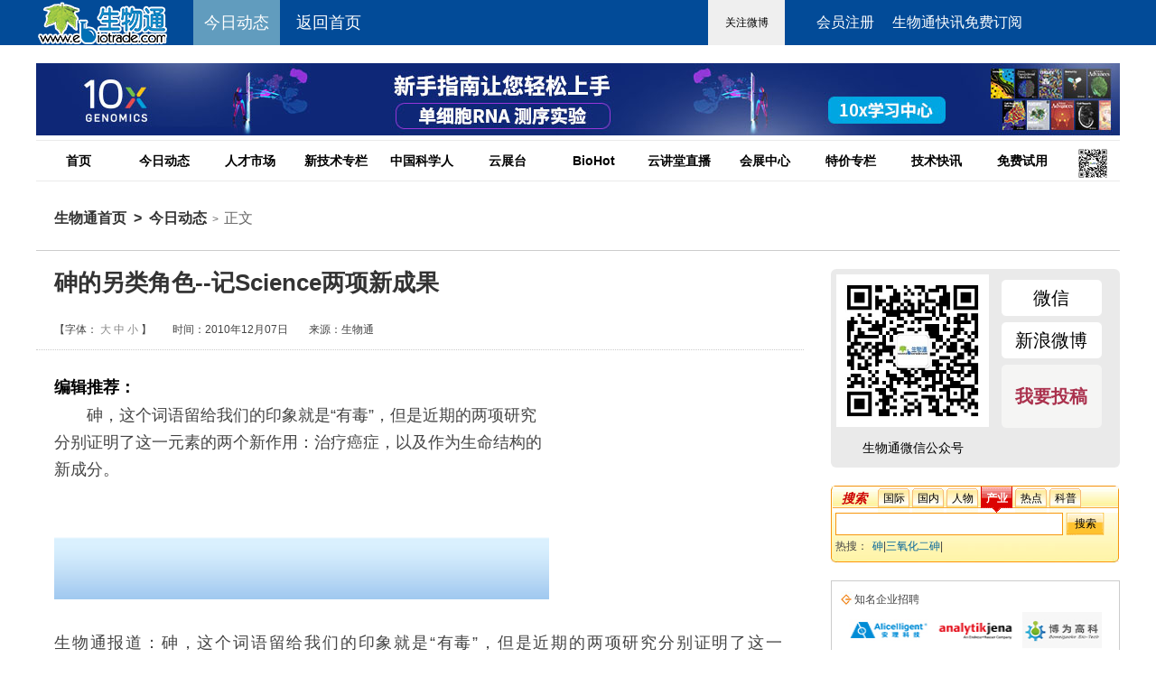

--- FILE ---
content_type: text/html
request_url: https://www.ebiotrade.com/newsf/2010-12/2010126165304853.htm
body_size: 18157
content:
<!DOCTYPE html>
<html>
<head>
<meta charset="gb2312">
<meta http-equiv="X-UA-Compatible" content="IE=edge" />
<meta name="keywords" content="砷|三氧化二砷" />
<meta name="description" content="砷，这个词语留给我们的印象就是“有毒”，但是近期的两项研究分别证明了这一元素的两个新作用：治疗癌症，以及作为生命结构的新成分。
" />
<meta name="priority" content="17" />

<title>砷的另类角色--记Science两项新成果 - 生物通</title>
<script>
var isMobile = /Android|Phone|iPhone|OpenHarmony|webOS|iPod|BlackBerry/i.test(navigator.userAgent);
if(isMobile){
	var thisUrl = window.location.href;
	thisUrl = thisUrl.replace("://ebiotrade","://www.ebiotrade");
	thisUrl = thisUrl.replace("://www.ebiotrade","://m.ebiotrade");
	window.location = thisUrl;
}
</script>
<link href="https://cdn.ebiotrade.com/newsf/css/css20180224.css" rel="stylesheet" type="text/css">
<link href="https://cdn.ebiotrade.com/newsf/css/nav.css?3" rel="stylesheet" type="text/css">
<script src="https://apps.bdimg.com/libs/jquery/1.8.3/jquery.min.js"></script>
<script src="https://lib.baomitu.com/jquery-cookie/1.0/jquery.cookie.min.js"></script>
<script src="https://www.ebiotrade.com/newsf/GetHits.asp?ArticleID=71806"></script>
<script>
<!--
var classid = 2;
var boardid = 0;
var xinban = "2018";
var writer = "wanglei";
//-->
</script>
</head>
<body>
<div class="xinwenheader">
    <div class="navBoxt">
        <div class="xinwenleft01">
            <a href="/"><img src="https://cdn.ebiotrade.com/newsf/images/logo1.png" alt=""></a>
            <a href="/newsf/"><span>今日动态</span></a>
            <a href="/">返回首页</a>
        </div>
        <div class="xinwenright01">
            <input type="button" class="navTbtn" onclick="javascript:window.location='https://weibo.com/ebiotrade';" value="关注微博">
            <a href="https://www.ebiotrade.com/URL/Account/login.htm" class="white03">登录</a> 
			<a href="https://www.ebiotrade.com/URL/Account/register.htm" class="white01" target="_blank">会员注册</a> 
            <a href="https://www.ebiotrade.com/" class="white02">生物通快讯免费订阅</a>
        </div>

    </div>
</div>
<div class="content">
    
	<div class="topBox marb5"><script src="https://cdn.ebiotrade.com/newsf/js/news_top_banner.js"></script></div>
    
    <div class="nav clearfix">
		<ul class="nav-menu fl">
			<li>
				<a href="https://www.ebiotrade.com/" target="_blank">首页</a>
				<a href="https://www.ebiotrade.com/newsf/" target="_blank">今日动态</a>
				<a href="https://www.ebiotrade.com/jobf/" target="_blank">人才市场</a>
				<a href="https://ebiotech.ebiotrade.com/" target="_blank">新技术专栏</a>
				<a href="https://scientist.ebiotrade.com/" target="_blank">中国科学人</a>
				<a href="https://instrument.ebiotrade.com/" target="_blank">云展台</a>
				<div class="BioHot">
					<a href="javascript:;">BioHot</a>
					<div class="BioHot-menu">
						<ul class="clearfix">
							<li><a href="https://www.ebiotrade.com/BioHot/subscribe/subscribe.html" target="_blank"><strong>定制</strong>我的BioHot</a></li>
							<li><a href="https://www.ebiotrade.com/BioHot/MyBioHot.html" target="_blank"><strong>进入</strong>我的BioHot</a></li>
							<li><a href="https://www.ebiotrade.com/BioHot/?kw=%E8%82%BF%E7%98%A4%E7%99%8C%E7%97%87%E7%A0%94%E7%A9%B6" target="_blank">肿瘤癌症研究</a></li>
							<li><a href="https://www.ebiotrade.com/BioHot/?kw=%E5%85%8D%E7%96%AB%2F%E5%9F%BA%E5%9B%A0%2F%E7%BB%86%E8%83%9E%E7%96%97%E6%B3%95" target="_blank">免疫/基因/细胞疗法</a></li>
							<li><a href="https://www.ebiotrade.com/BioHot/?kw=%E7%A5%9E%E7%BB%8F%E7%94%9F%E7%89%A9%E5%AD%A6" target="_blank">神经生物学</a></li>
							<li><a href="https://www.ebiotrade.com/BioHot/?kw=%E5%81%A5%E5%BA%B7%E4%B8%8E%E7%96%BE%E7%97%85" target="_blank">健康与疾病</a></li>
							<li><a href="https://www.ebiotrade.com/BioHot/?kw=%E8%A1%B0%E8%80%81%E6%9C%BA%E5%88%B6%E4%B8%8E%E9%95%BF%E5%AF%BF" target="_blank">衰老机制与长寿</a></li>
							<li><a href="https://www.ebiotrade.com/BioHot/?kw=%E5%8D%95%E7%BB%86%E8%83%9E%E6%8A%80%E6%9C%AF" target="_blank">单细胞技术</a></li>
							<li><a href="https://www.ebiotrade.com/BioHot/?kw=%E5%9F%BA%E5%9B%A0%E7%BC%96%E8%BE%91-CRISPR" target="_blank">基因编辑-CRISPR</a></li>
							<li><a href="https://www.ebiotrade.com/BioHot/?kw=RNA%E7%A0%94%E7%A9%B6" target="_blank">RNA研究</a></li>
							<li><a href="https://www.ebiotrade.com/BioHot/?kw=%E8%82%A0%E9%81%93%E8%8F%8C%E4%B8%8E%E4%BA%BA%E4%BD%93%E5%BE%AE%E7%94%9F%E6%80%81" target="_blank">肠道菌与人体微生态</a></li>
							<li><a href="https://www.ebiotrade.com/BioHot/?kw=%E7%BB%86%E8%83%9E%E4%BB%A3%E8%B0%A2" target="_blank">细胞代谢</a></li>
							<li><a href="https://www.ebiotrade.com/BioHot/?kw=AI%E7%94%9F%E7%89%A9%E4%BF%A1%E6%81%AF%E5%AD%A6" target="_blank">AI生物信息学</a></li>
							<li><a href="https://www.ebiotrade.com/BioHot/?kw=COVID" target="_blank">COVID</a></li>
						</ul>
					</div>
				</div>
				<a href="https://www.ebiotrade.com/speech/" target="_blank">云讲堂直播</a>
				<a href="https://meetings.ebiotrade.com/" target="_blank">会展中心</a>
				<a href="https://www.ebiotrade.com/promotion/" target="_blank">特价专栏</a>
				<a href="https://www.ebiotrade.com/jsqk/" target="_blank">技术快讯</a>
				 <a href="https://www.ebiotrade.com/promotion/#tejia3" target="_blank">免费试用</a>
			</li>
		</ul>
		<div class="nav-qr2 fl">
			<p class="nav-qr-thumbnail"><img src="https://cdn.ebiotrade.com/QR_ebiotrade.jpg" ></p>
			<ul class="nav-qr-list">
				<li>
					<img src="https://cdn.ebiotrade.com/ColorQR_ebiotrade.jpg">
					<p>生物通官微<br>陪你抓住生命科技<br>跳动的脉搏</p>
				</li>
			</ul>
		</div>
	</div>

    <div class="navBoxb">
    	<div class="navBl fl">
        	<b class="biaoti007"><a href="/">生物通首页</a></b><b class="biaoti007">&nbsp; > &nbsp;<a href="/newsf/">今日动态</a></b>&nbsp; >&nbsp; <span class="zhengwen">正文</span>
        </div>
    </div>
</div>

<div class="content box1 mart15">
	<div class="p1_b1Left fl">
    	<p class="p1Title">砷的另类角色--记Science两项新成果</p>
		<p class="p1Subtitle"></p>
        <p class="p1Titles">
            <i>
            【字体：
            <span><a href="javascript:void(0)" onclick="$('#Zoom').css('font-size','18px');" class="blue">大</a></span> 
            <span><a href="javascript:void(0)" onclick="$('#Zoom').css('font-size','14px');" class="blue">中</a></span> 
            <span><a href="javascript:void(0)" onclick="$('#Zoom').css('font-size','12px');" class="blue">小</a></span> 
            】
            </i>
            <i>时间：2010年12月07日</i>
            <i>来源：生物通</i>
        </p>
        <div class="p1Titles02"></div>
        <div class="p1Texttop font14">
        	<div class="p1Tl fl">
            	<p class="sttop"><strong class="stro">编辑推荐：</strong></p>
                <p class="fk_text">
                　　砷，这个词语留给我们的印象就是“有毒”，但是近期的两项研究分别证明了这一元素的两个新作用：治疗癌症，以及作为生命结构的新成分。

                </p>
				<div class="fk_input">
					<div id="feedback"></div>
				</div>
            </div>
            
			<script src="https://cdn.ebiotrade.com/newsf/js/inpic.js"></script>
        </div>
        <div class="p1Textcen font14" id="Zoom">
        　　<P>生物通报道：砷，这个词语留给我们的印象就是“有毒”，但是近期的两项研究分别证明了这一元素的两个新作用：治疗癌症，以及作为生命结构的新成分。</P>
<P>来自NASA天体生物学研究所，亚利桑那州大学等处研究人员在加利福尼亚的一座盐湖中发现了一种依靠砷生存的单胞体细菌：GFAJ-1，这是首次发现构成生命的基本元素可以由其他元素取代。如果得到进一步确认，生物学界必须重新审视地球上的生命体系，教科书都将重新修改。这一研究成果公布在Science杂志上。</P>
<P>砷对活体生物通常具有高度的毒性，因为它会破坏生物的代谢通路，但在化学上，其与磷酸盐类似。此前我们对组成生命物质的基本元素的认识都是碳C、氢H、氧O、氮N、硫S、磷P。磷元素在细胞中起着极为重要的作用，包括维持遗传物质DNA和RNA的骨架、参与形成细胞膜、以三磷酸腺苷(ATP)分子的形式输送能量等。而这一发现说明，磷可以被同族元素砷取代。</P>
<P>这种称为GFAJ-1的单胞体细菌能够利用对大多数生物有毒的砷，作为磷的替代物成为细胞的基本元素。遗传物质DNA中的磷元素被砷取代，这意味着它有了完全不一样的生命基础，从而与别的生命区别开来。</P>
<P>研究人员最开始是从富含砷的莫诺湖中采集淤泥，用高砷低磷的人工盐进行培养，然后进行一系列稀释过程，尽量去除溶液中剩下的磷，用砷取代。结果发现，有一种微生物的长势明显比其他细菌要好。分离培养证实，这种细菌在砷溶液里的生长速度，能够达到在磷溶液中生长速度的60%。如果环境中既没有磷也没有砷，它就完全无法生长。</P>
<P>不过科学家们对于这一研究发现持不同的态度，有人认为目前并没有足够的数据来支持这种论断，需要更进一步的研究支撑。</P>
<P>另外一项有关砷的新发现就是三氧化二砷在白血病治疗中的重要作用，白血病俗称血癌，是一种造血系统恶性肿瘤。慢性骨髓性白血病患者体内生成癌细胞的干细胞通常处于潜伏期，几乎不发生增殖，因此药物很难对其奏效。</P>
<P>研究人员发现三氧化二砷在慢性粒细胞白血病（CML）的治疗上，是直接作用于CBL基因。这就意味着，三氧化二砷同样也可以应用到与CBL相关的肠癌等多种肿瘤。</P>
<P>三氧化二砷是传统中药砒霜中的主要成分。上世纪70年代，哈医大一院中医科和血液科的医生创造性地将三氧化二砷应用于急性早幼粒细胞白血病（M3型）的患者，之后又拓展到经维甲酸治疗复发的M3型病例上，其完全缓解率突破90%以上。在此临床报告的基础上，上海陈竺、王振义等学者首次从分子生物学及基因水平揭示了三氧化二砷诱导早幼粒白血病细胞凋亡的机理。此后，全世界的学者开始将三氧化二砷引入肝癌、淋巴瘤等多种肿瘤的研究领域，取得了一项又一项科学成果。 </P>
<P>近年来我国研究人员解析了三氧化二砷治疗急性早幼粒细胞性白血病（APL）分子机制，揭示了癌蛋白PML-RAR 是砷剂治疗APL的直接药物靶点。他们发现三氧化二砷直接与癌蛋白PML端的“锌指”结构中的半胱氨酸结合，诱导蛋白质发生构象变化和多聚化，继而发生SUMO化、泛素化修饰而被蛋白酶体降解。癌蛋白的降解最终导致白血病细胞走向分化和凋亡。使APL成为人类急性白血病分子靶向治疗取得临床治愈的成功范例。这一成果丰富了APL靶向治疗的理论，对于推动其它类型白血病和实体瘤的分子靶向治疗研究也具有十分重要的指导意义。</P>
<P>这些有趣的研究发现拓展了我们对于有毒物质的更深层次认识，也为探索更多的生命特征提供了新的思路</P>
<P>（生物通：万纹）</P>
<P>原文摘要：</P>
<P>A Bacterium That Can Grow by Using Arsenic Instead of Phosphorus<BR><BR>Life is mostly composed of the elements carbon, hydrogen, nitrogen, oxygen, sulfur, and phosphorus. Although these six elements make up nucleic acids, proteins, and lipids and thus the bulk of living matter, it is theoretically possible that some other elements in the periodic table could serve the same functions. Here, we describe a bacterium, strain GFAJ-1 of the Halomonadaceae, isolated from Mono Lake, California, which substitutes arsenic for phosphorus to sustain its growth. Our data show evidence for arsenate in macromolecules that normally contain phosphate, most notably nucleic acids and proteins. Exchange of one of the major bioelements may have profound evolutionary and geochemical significance.</P>
        </div>
		<div class='nav-pagination'>
			
		</div>
        <div class="p1Textbot">
        	<ul class="textad">
        		<!--<li>
                	<a href="#">
                    	<img src="images/0666.png" alt="">
                		<span>ad title</span>
                	</a>
                 </li>-->
        	</ul>
        </div>

		<div style="text-align:center;margin-top:30px;">
		</div>

        <div class="xiangguan">
        	<div class="lefttu">相关新闻</div>
        	<div class="rightneirong">
            	<ul id="xiangguan">
            	</ul>
            </div>
        </div>
        
        

    </div>

    <div class="p1_b1Right fr">
    	<div class="topdenglu">
        	<div class="leftdenglu">
				<div class="qr-content">
					<img src="https://cdn.ebiotrade.com/QR_ebiotrade.jpg" alt="">
					<span>生物通微信公众号</span>
				</div>
				<div class="qr-content hidden">
					<img src="https://cdn.ebiotrade.com/QR_ebiotradeweibo.png" alt="">
					<span>生物通新浪微博</span>
				</div>
            </div>
        	<div class="rightdenglu">
            	<div class="qr-btn">微信</div>
            	<div class="qr-btn">新浪微博</div>
                <div class="tougao-box"><a href="mailto:journal@ebiotrade.com" class="tougao">我要投稿</a></div>
            </div>
        </div>
    	<div class="p1b1r_ss">
           <ul class="ss_qhTitp1" id="ss_qhTit">
              <li class="ss_first" style="width:47px;">搜索</li>
              <li class="cur2">国际</li>
              <li class="cur2">国内</li>
              <li class="cur2">人物</li>
              <li class="cur2 select2">产业</li>
              <li class="cur2">热点</li>
              <li class="cur2">科普</li>
           </ul>
           <div class="ss_con" id="ss_con" style="width:316px;">
               <div>
               <form name="searchform" onsubmit="return SearchAction()" action="https://www.ebiotrade.com/newsf/search.asp" method="post" accept-charset="UTF-8" target="_blank">
               <input name="keyword" type="text" class="ss_text wid250"><input name="board" type="hidden" value="产业"> <input type="submit" class="ss_btn" value="搜索">
               </form>
               <p class="ss_botText">
                   热搜：<span><a href="https://www.ebiotrade.com/newsf/search.asp?keyword=%e7%a0%b7"  class="blue" target='_blank'>砷</a>|<a href="https://www.ebiotrade.com/newsf/search.asp?keyword=%e4%b8%89%e6%b0%a7%e5%8c%96%e4%ba%8c%e7%a0%b7"  class="blue" target='_blank'>三氧化二砷</a>|</span>
               </p>
               </div>

           </div>
        </div>
        <div class="bigbox007">
            <div class="p1rBox mart10">
                      <ul class="p1_qhTit" id="qh_Boxtit3">
                            <li class="cur3 select3">急聘职位</li>
                            <li class="cur3" style="border-right:none;width:160px;">高薪职位</li>
                      </ul>
                      <div class="cl_qhCon1 p1hei200 p1wid318" id="qh_Boxcon3" style="height: 32px;">
                            <ul class="b1r_ssb">
                                
							</ul>
                            <ul class="b1r_ssb hide">
                                
							</ul>
                      </div>
                      <p class="p1zpBox">知名企业招聘</p>
                      <ul class="p1qyLogo" id="lnws3">
							<script src="https://cdn.ebiotrade.com/newsf/js/lnws3.js"></script>
                      </ul>
            </div>
        </div>
        <div class="bigbox008">
        	<h2 class="topbox02">热点排行</h2>
        	<div class="downbox02">
            	<ul id="rdph"></ul>
            </div>
        </div>
        <div class="bigbox008">
        	<h2 class="topbox02 topbox03"><a href="https://www.ebiotrade.com/newszt/" style="color:#000;" target="_blank">新闻专题</a></h2>
        	<div class="downbox02">
            	<ul id="zhuanti">
            	</ul>
            </div>
        </div>
    </div>

	<div class="p1_b1Left fl" style="margin-top:20px;">
		
    </div>

    <p class="clear"></p>
</div>

<div class="content bottomBox">
	<p class="bot_linkT">
		<a href="https://www.ebiotrade.com/newsf/" target="_blank" class="blue">今日动态</a> | 
		<a href="https://www.ebiotrade.com/jobf/" target="_blank" class="blue">人才市场</a> | 
		<a href="https://ebiotech.ebiotrade.com/" target="_blank" class="blue">新技术专栏</a> | 
		<a href="https://scientist.ebiotrade.com/" target="_blank" class="blue">中国科学人</a> | 
		<a href="https://instrument.ebiotrade.com/" target="_blank" class="blue">云展台</a> | 
		<a href="https://www.ebiotrade.com/BioHot" target="_blank" class="blue">BioHot</a> | 
		<a href="https://www.ebiotrade.com/speech/" target="_blank" class="blue">云讲堂直播</a> | 
		<a href="https://meetings.ebiotrade.com/" target="_blank" class="blue">会展中心</a> | 
		<a href="https://www.ebiotrade.com/promotion/" target="_blank" class="blue">特价专栏</a> | 
		<a href="https://www.ebiotrade.com/jsqk/" target="_blank" class="blue">技术快讯</a> | 
		<a href="https://www.ebiotrade.com/promotion/#tejia3" target="_blank" class="blue">免费试用</a>
    </p>
    <p class="bot_linkB">版权所有 生物通</p>
    <p class="bot_linkB">Copyright&#169;   eBiotrade.com, All Rights Reserved</p>
    <p class="bot_linkB">联系信箱：<img src="https://cdn.ebiotrade.com/images/service_com.gif"></p>
    <p class="bot_linkB">粤ICP备09063491号</p>
	<p class="bot_linkB">
		
	</p>
</div>

<script>
$("#ss_qhTit li:not(:first)").each(function(i){
	$(this).mouseover(function(){
		$(this).addClass("select2").siblings().removeClass("select2");
		$("input[name='board']").attr("value",$(this).html());
	})
})
$("#qh_Boxtit3 li").each(function(i){
	$(this).mouseover(function(){
		$(this).addClass("select3").siblings().removeClass("select3");
		$("#qh_Boxcon3 ul").hide().eq(i).show();
	})
})
$("#p1_qhTit2 li").each(function(i){
	$(this).mouseover(function(){
		$(this).addClass("select4").siblings().removeClass("select4");
		$("#p1_qhBox2 ul").hide().eq(i).show();
	})
})


function SearchAction(){
	if($("input[name='keyword']").attr("value")==""){
		layer.msg("请您输入关键词!");
		return false;   
	}
}

$(document).ready(function() {
	//订阅生物通快讯处理
	$("#kuaixun").click(function(){
		var reg = /^\w+((-\w+)|(\.\w+))*\@[A-Za-z0-9]+((\.|-)[A-Za-z0-9]+)*\.[A-Za-z0-9]+$/;
		if(reg.test($("#kuaixun_email").val())){
			window.location='https://www.ebiotrade.com/orderemail.asp?email='+$("#kuaixun_email").val()+'&action=order';
		}else{
			layer.msg("邮箱格式不对");
			return false;
		}
	});
});
var share_link = "";//微信文章地址
var wxshare_title = "砷的另类角色--记Science两项新成果";
var wxshare_imgUrl = "https://www.ebiotrade.com/web_images/20211215104263.jpg";
</script>
<script src="https://cdn.ebiotrade.com/newsf/js/feedback.js"></script>
<script src="https://cdn.ebiotrade.com/newsf/js/plug.js"></script>
<script src="https://lib.baomitu.com/layer/3.1.1/layer.min.js"></script>
<script src="https://res.wx.qq.com/open/js/jweixin-1.4.0.js"></script>
<script src="https://cdn.ebiotrade.com/newsf/js/wxshare.js"></script>
</body>
</html>







--- FILE ---
content_type: text/css
request_url: https://cdn.ebiotrade.com/newsf/css/nav.css?3
body_size: 2096
content:
/*修改导航栏目230111*/
.nav{padding: 0 ;margin: 0 auto 6px;background: #FFFFFF;border-top: 1px solid #eaeaea;border-bottom: 1px solid #eaeaea;}
.nav .nav-menu {
    width: 95%;
    margin-top: 4px;
	margin-bottom: 4px;
    font-weight: bold;
    line-height: 20px;
}
.nav .nav-menu>li>a {
    display: inline-block;
    padding: 10px  0;
    float: left;
	width: 8.33%;
	text-align: center;
	text-decoration: none;
	color: #000000;
	font-size: 14px;
}
.nav .nav-menu>li>a:hover{
   background: #FCEBEC;
   color: #ff0000;
}
.nav-qr2{
    width:3%;
    padding-top: 7px;
    position: relative;
	margin: auto;
	margin-left: 1%;
}
.nav-qr-thumbnail{width: 100%;text-align: center;}
.nav-qr-thumbnail img{display: block;width: 100%;margin: auto;}


.nav-qr-list{ display:none;width:170px;position:absolute;right:-25px;background:#FCEBEC;z-index:2;border-radius:20px ;text-align: center;padding: 3px;}
.nav-qr-list li{ width: 100%;height:160px; border:1px solid transparent;text-align: center;margin: auto;}
.nav-qr-list li img{width:100px;}
.nav-qr-list li p{font:bold 12px/1.2 "microsoft yahei","sim sun";color:red;padding-left:5px;}

.nav-qr-thumbnail:hover+.nav-qr-list {
  display:block;
}

.fl {float:left;}


/*BioHot*/
.BioHot {position: relative;text-align: center;float: left;width: 8.33%;}
.BioHot>a {display: inline-block;padding: 10px 0;width:100%; color: #000;font-size: 14px;}
.BioHot>a:hover {background: #FCEBEC;color: #ff0000;text-decoration: none;}

.BioHot-menu {
	width: 150px;
	background-color: #fff;
	border-radius: 4px;
	box-shadow: 0 0 4px rgb(0 0 0 / 20%);
	position: absolute;
	left: 0;
	top: 35px;
	text-align: center;
	transition: all .3s ease-out 0s;
	z-index: 99;
	display: none;
}
.BioHot:hover .BioHot-menu{display:block;}

.BioHot-menu ul li{border-bottom:1px dashed #ccc;height:36px;line-height:36px;text-align:left;padding-left:5px;background-color:rgba(0,102,255,.1);}
.BioHot-menu ul li:last-child{border-bottom-style:none;}
.BioHot-menu a {font-weight: normal;width:100%;display:inline-block;font-size: 14px; color: #666;text-decoration: none; }
.BioHot-menu a:hover {background: none; color: #ba2636;text-decoration: none;}

--- FILE ---
content_type: application/javascript
request_url: https://cdn.ebiotrade.com/newsf/js/inpic.js
body_size: 3713
content:
(function (){
	if(ifInpic=='0'){
		$(".p1Texttop .p1Tl").css({"width":"90%"});
		return;
	}

	//根据时间按分钟显示
	var nowDate = new Date();
	oneMinute = nowDate.getMinutes();
	var frame = 4;

	if(classid==3){

			if((oneMinute % frame)===0){
				document.write('<a href="https://www.ebiotrade.com/ebiodesign/text/cyagen/2025/0523/index.html?from=inpic" target=_blank><img src="https://cdn.ebiotrade.com/web_images/2025523160942.png" border=0 width="250" height="250"></a>');//赛业

			}else if((oneMinute % frame)===1){
				document.write('<a href="https://www.ebiotrade.com/custom/cyagen/shouye.asp?id=2" target=_blank><img src="https://cdn.ebiotrade.com/web_images/2025625171462.jpg" border=0 width="250" height="250"></a>');//赛业
			
			}else if((oneMinute % frame)===2){
				document.write('<a href="https://www.ebiotrade.com/ebiodesign/text/ribobio/2025/1202/email.html?from=inpic" target=_blank><img src="https://cdn.ebiotrade.com/web_images/2025123131310.jpg" border=0 width="250" height="250"></a>');	//锐博
			
			}else{
				document.write('<a href="https://www.ebiotrade.com/custom/agilent/200827/index.html?from=inpic" target=_blank><img src="https://cdn.ebiotrade.com/web_images/2022120164117.jpg" border=0 width="250" height="250"></a>');	//安捷伦

	//			if((oneMinute%8)==3){
	//				document.write('<a href="http://www.ebiotrade.com/custom/epibiotek/180101/index.htm" target=_blank><img src="https://cdn.ebiotrade.com/web_images/20171229162540.jpg" border=0 width="250" height="250"></a>');//表观生物 180102
	//			}else{
	//				document.write('<a href="http://www.ebiotrade.com/custom/epibiotek/180101/index2.htm" target=_blank><img src="https://cdn.ebiotrade.com/web_images/20171228190847.jpg" border=0 width="250" height="250"></a>');//表观生物 180102
	//			}

	//			var inpic_ad_3 = [
	//				'<a class="inpic-ad-3" href="http://www.ebiotrade.com/custom/epibiotek/180101/index.htm"  target=_blank><img src="https://cdn.ebiotrade.com/web_images/20171229162540.jpg" border=0 width="250" height="250"></a>',
	//				'<a class="inpic-ad-3" href="http://www.ebiotrade.com/custom/epibiotek/180101/index2.htm" target=_blank><img src="https://cdn.ebiotrade.com/web_images/20171228190847.jpg" border=0 width="250" height="250"></a>',
	//				'<a class="inpic-ad-3" href="http://www.ebiotrade.com/custom/epibiotek/191011/index.html" target=_blank><img src="https://cdn.ebiotrade.com/web_images/20191011171108.jpg" border=0 width="250" height="250"></a>'
	//			];
	//			var rand = Math.random();
	//			var r = Math.round(rand * (inpic_ad_3.length-1));
	//			document.write(inpic_ad_3[r]);
	//			var interval = setInterval(function next(){
	//				r += 1;
	//				if(r>inpic_ad_3.length-1){
	//					r = 0;
	//				}
	//				$(".inpic-ad-3").replaceWith(inpic_ad_3[r]);
	//			},4000);			
			}

	}else{

		if((oneMinute % frame)===0){
			document.write('<a href="https://www.ebiotrade.com/ebiodesign/text/cyagen/2025/0523/index.html?from=inpic" target=_blank><img src="https://cdn.ebiotrade.com/web_images/2025523160942.png" border=0 width="250" height="250"></a>');	//赛业
		
		}else if((oneMinute % frame)===1){
			document.write('<a href="https://www.ebiotrade.com/custom/cyagen/shouye.asp?id=2" target=_blank><img src="https://cdn.ebiotrade.com/web_images/2025625171462.jpg" border=0 width="250" height="250"></a>');	//赛业
		
		}else if((oneMinute % frame)===2){
			document.write('<a href="https://www.ebiotrade.com/ebiodesign/text/cyagen/2023/0427/index.html?from=inpic" target=_blank><img src="https://cdn.ebiotrade.com/web_images/2023427141652.jpg" border=0 width="250" height="250"></a>');	//赛业

		}else{
			document.write('<a href="https://www.ebiotrade.com/ebiodesign/text/cyagen/2025/0218/index.html?from=inpic" target=_blank><img src="https://cdn.ebiotrade.com/web_images/2025219155226.jpg" border=0 width="250" height="250"></a>');	//赛业
		}
	}
})();

--- FILE ---
content_type: application/javascript
request_url: https://cdn.ebiotrade.com/newsf/js/feedback.js
body_size: 8105
content:
var feedbackContent = f_feedback;//根据文章指定的反馈或随机指定的反馈

var duan = $("#Zoom").children("").length;

$(function(){
	var num=2;//需要再次请求反馈的条数
	if(feedbackContent[0]!="" || ifFeedback=="0"){
		num-=1;
	}
	if($("#feedback").html()!=""){
		num-=1;

		//文章摘要下方显示第一个反馈
		var html="";
		$("#feedback").find("a").each(function(k,v){
			html+=addArticleID(v.outerHTML,ArticleID)
		});
		$("#feedback").html(html);
	}
	if(num===0){
		
		if(feedbackContent[0]!="" && ifFeedback=="1"){
			//文章第3段处插入反馈
			if(duan>4){
				pos=3;
			}else{
				pos=2;
			}

			$("#Zoom").children("").eq(pos).after("<div class='intoo'><span class='fk2 fk2-fb'>"+ addArticleID(feedbackContent[0],ArticleID) +"</span><a class='btnin btn-fb' href='javascript:;' target='_blank'>领 取</a></div>");
			$(document).on("click",".btn-fb",function(){
				var href = $(".fk2-fb a").attr("href");
				$(".btn-fb").eq(0).attr("href",href);
			});
		}

	}else{
//		//文章摘要下方显示第一个反馈
//		if($("#feedback").html()==""){
//			$("#feedback").html(addArticleID(feedbackContent[1],ArticleID));
//		}
//		if(ifFeedback=="1"){
//			if(duan>3){
//				pos=2;
//			}else{
//				pos=1;
//			}
//			$("#Zoom").children("").eq(pos).after("<div class='intoo'><span class='fk2 fk2-fb'>"+ addArticleID(feedbackContent[0],ArticleID) +"</span><a class='btnin btn-fb' href='javascript:;' target='_blank'>领 取</a></div>");
//			$(document).on("click",".btn-fb",function(){
//				var href = $(".fk2-fb a").attr("href");
//				$(".btn-fb").eq(0).attr("href",href);
//			});
//		}
//		return;//下次去掉

		if(num===0){
			return;
		}
		$.getJSON("https://www.ebiotrade.com/URL/AD/GetFeedback.ashx" ,{t:Math.random(),articleID:ArticleID,num:num},function(data) {
			if(feedbackContent[0]===""){
				feedbackContent[0]=data[0];
			}
			if(data.length>1){
				feedbackContent[1]=data[1];
			}else{
				feedbackContent[1]=data[0];
			}
			
			//文章摘要下方显示第一个反馈
			if($("#feedback").html()==""){
				$("#feedback").html(addArticleID(feedbackContent[1],ArticleID));
			}

			if(ifFeedback=="1"){

				//文章第3段处插入反馈
				if(duan>4){
					pos=3;
				}else{
					pos=2;
				}

				$("#Zoom").children("").eq(pos).after("<div class='intoo'><span class='fk2 fk2-fb'>"+ addArticleID(feedbackContent[0],ArticleID) +"</span><a class='btnin btn-fb' href='javascript:;' target='_blank'>领 取</a></div>");
				$(document).on("click",".btn-fb",function(){
					var href = $(".fk2-fb a").attr("href");
					$(".btn-fb").eq(0).attr("href",href);
				});
			}
		});
	}
});

function addArticleID(feedbackEntry,ArticleID){
	var href = $(feedbackEntry).attr("href");
	if(href.indexOf("ebiotrade.com/")>-1){
		href += "&articleID="+ArticleID;
	}
	feedbackEntry = $(feedbackEntry).attr("href",href);
	return feedbackEntry[0].outerHTML;
}


//$(function(){
//	if(ifFeedback=="1"){
//		$.getJSON("/URL/AD/ArticleTextAd.ashx" ,{t:Math.random(),articleID:ArticleID},function(data){
//			if(data.title!=undefined){
//				if(duan>4){
//					pos = Math.ceil(duan/2) + 1;
//				}else{
//					pos=2;
//				}
//				
//				$("#Zoom").children("").eq(pos).after("<div class='intoo intoo-grey-border'><span class='tips'>广告</span> <a href='/URL/AD/AdUrl.ashx?id="+ data.textAdShowId +"' target='_blank'>"+ data.title +"</a></div>");
//			}
//		});
//	}
//});


//今日动态反馈上方加入投稿信息
//if(classid==2)
//{
//	$(".fk_text").append("<p style='color:red;' title='邮箱地址'>欢迎投稿，投稿邮箱：<br />邮箱地址</p>");//文章结尾处的显示第二个反馈
//}

var isFull = false;
$(function(){
	//索取原文
	if(writer=="xiaoai" && enContentExists=="1"){
		var paperTips = "";
		var regex = /review/i;
		if((hasPdf=="1" || enAccess.indexOf("Open")>-1 || enAccess.indexOf("Free")>-1) && !regex.test(articleCategory)){
			isFull = true;
			paperTips = "(全文)";
			$(".p1Title").append('<img style=" display:inline-block;" src="https://cdn.ebiotrade.com/web_images/202572112440.png" width="40" alt="">');
		}
		if(articleCategory!="" || enAccess!=""){
			$("#Zoom").prepend("<div style='font-size:12px;color:#999;'><span>"+articleCategory+"</span> <span>"+enAccess+"</span></div>");
		}
		//$("#Zoom").prepend("<div class='intoo'><span class='fk2'><a href='https://www.ebiotrade.com/ebiodesign/text/2021/0323/index.html?id="+ArticleID+"' class='original-url' target='_blank'>为了促进科学的传播，生物通采集了这篇文章，订阅Biohot解锁原文链接索取"+paperTips+"</a></span></div>");
		//$("#Zoom").prepend("<div class='intoo'><span class='fk2'><a href='https://www.ebiotrade.com/URL/News/ViewOriginal2.aspx?id="+ArticleID+"' class='original-url' target='_blank'>为了促进科学的传播，生物通采集了这篇文章，订阅Biohot解锁原文链接索取"+paperTips+"</a></span></div>");
		$("#Zoom").prepend("<div class='intoo link-tips'><p style='margin-bottom:0;color:#1fadb6;'>为了促进科学的传播，生物通采集了这篇文章</p> <a href='https://www.ebiotrade.com/ebiodesign/text/2021/0323/index.html?id="+ArticleID+"' class='link-biohot' target='_blank'>订阅BioHot点这里解锁原文链接推送！</a> <a href='javascript:;' onclick='userBtnLogin();return false;' class='link-paidread'>“畅读会员”点此登录查看原文链接</a></div>");
	}
	
	
	//打赏按钮
	$("#Zoom").append("<p style='text-align:center;margin:40px 0 52px;' class='rewardBtn-box'><button class='rewardBtn'>打赏</button></p>");
	//Biohot文字广告
	//$("#Zoom").append("<div class='intoo' style='line-height:1.5;'><a href='https://www.ebiotrade.com/Biohot/subscribe/subscribe.html?from=articleTextAd' style='color: #1fadb6;' target='_blank'>个性化定制您的论文助手！指定关键词——<br />扫描生命科学，临床医学，环境生态，农业科学，材料化学等领域6000+同行评议专业期刊，指定关键字从每日新上线的1000-2000篇研究论文进行筛选，并发送到您的邮箱！几分钟快速浏览关注领域的新上线论文，挑感兴趣的再看原文！省时省力！在信息海洋中保持专注！</a></div>");

	//蓝色文字广告
	$(".nav-pagination").append("<p><a href='https://www.ebiotrade.com/ebiodesign/text/agilent/2022/0516/email-tj.html?from=newsblue' style='font-weight:bold;color:blue;' target=_blank>下载安捷伦电子书《通过细胞代谢揭示新的药物靶点》探索如何通过代谢分析促进您的药物发现研究</a></p>");
	$(".nav-pagination").append("<p><a href='https://www.ebiotrade.com/design/text/10xGenomics/2024/0117/index.html?from=newsblue' style='font-weight:bold;color:blue;' target=_blank>10x Genomics新品Visium HD 开启单细胞分辨率的全转录组空间分析！</a></p>");
	$(".nav-pagination").append("<p><a href='https://www.ebiotrade.com/ebiodesign/text/Twist/2023/0413/index.html?from=newsblue' style='font-weight:bold;color:blue;' target=_blank>欢迎下载Twist《不断变化的CRISPR筛选格局》电子书</a></p>");
	$(".nav-pagination").append("<p><a href='https://www.ebiotrade.com/ebiodesign/text/10x/2024/1126/index.html?from=newsblue' style='font-weight:bold;color:blue;' target=_blank>单细胞测序入门大讲堂 - 深入了解从第一个单细胞实验设计到数据质控与可视化解析</a></p>");
	$(".nav-pagination").append("<p><a href='https://www.ebiotrade.com/design/text/agilent/2022/1201/index.html?from=newsblue' style='font-weight:bold;color:blue;' target=_blank>下载《细胞内蛋白质互作分析方法电子书》</a></p>");

	var nowDate = new Date();
	var oneMinute = nowDate.getMinutes();
	if(oneMinute%4===0){
		//$("#Zoom").append("<p><a href='https://www.ebiotrade.com/custom/10x/200117/index.html?from=newsblue' style='font-weight:bold;color:blue;' target=_blank>领取10XGenomics 空间技术介绍和样本制备指南 / 空间基因表达-产品说明 / 观看网络研讨会视频</a></p>");
	}
});
$(function() {
	$(document).on("click",".rewardBtn",function(){
		var url = escape(top.document.URL);
		layer.open({
			type: 2,
			title: false,
			closeBtn: 1,
			shade: 0,
			//area: ['950px', '445px'],
			area: ['500px','420px'],
			time: 0,
			anim: 2,
			resize:false,
			content: ['https://www.ebiotrade.com/newsf/reward.htm?url='+url+'&articleID='+ArticleID, 'no'],
			end: function () {
				
			}
		});
	});
});

$(function(){
	var later = document.createElement('script'); later.type = 'text/javascript'; later.async = true;
	later.src = 'https://cdn.ebiotrade.com/newsf/js/textAD.js';
    var s = document.getElementsByTagName('script')[0]; s.parentNode.insertBefore(later, s);
});

--- FILE ---
content_type: application/javascript
request_url: https://cdn.ebiotrade.com/newsf/js/lnws3.js
body_size: 1380
content:
document.write('<li><img src=\'https://cdn.ebiotrade.com/web_images/2025226153419.jpg\' width=\'88\' height=\'40\'/></li><li><img src=\'https://cdn.ebiotrade.com/web_images/2024815142965.png\' width=\'88\' height=\'40\'/></li><li><img src=\'https://cdn.ebiotrade.com/web_images/2026114163567.jpg\' width=\'88\' height=\'40\'/></li><li><img src=\'https://cdn.ebiotrade.com/web_images/2024815142867.png\' width=\'88\' height=\'40\'/></li><li><img src=\'https://cdn.ebiotrade.com/web_images/2024815142713.png\' width=\'88\' height=\'40\'/></li><li><img src=\'https://cdn.ebiotrade.com/web_images/20231228161445.png\' width=\'88\' height=\'40\'/></li><li><img src=\'https://cdn.ebiotrade.com/web_images/2021310134229.jpg\' width=\'88\' height=\'40\'/></li><li><img src=\'https://cdn.ebiotrade.com/web_images/2022217164961.jpg\' width=\'88\' height=\'40\'/></li><li><img src=\'https://cdn.ebiotrade.com/web_images/202121104348.jpg\' width=\'88\' height=\'40\'/></li><li><img src=\'https://cdn.ebiotrade.com/web_images/2015416152514.jpg\' width=\'88\' height=\'40\'/></li><li><img src=\'https://cdn.ebiotrade.com/web_images/2015416152539.jpg\' width=\'88\' height=\'40\'/></li><li><img src=\'https://cdn.ebiotrade.com/web_images/2015416152130.jpg\' width=\'88\' height=\'40\'/></li><li><img src=\'https://cdn.ebiotrade.com/web_images/20141216163412.gif\' width=\'88\' height=\'40\'/></li><li><img src=\'https://cdn.ebiotrade.com/web_images/2017526152318.gif\' width=\'88\' height=\'40\'/></li><li><img src=\'https://cdn.ebiotrade.com/web_images/200986105163.gif\' width=\'88\' height=\'40\'/></li>');


--- FILE ---
content_type: text/plain; charset=utf-8
request_url: https://www.ebiotrade.com/netother/weixin/GetShareConfig.ashx?url=https%3A%2F%2Fwww.ebiotrade.com%2Fnewsf%2F2010-12%2F2010126165304853.htm
body_size: 41
content:
{"appId":"wx3420ba79c8f4a7c3","timestamp":"1769900256","nonceStr":"6cfmchkjwzxdc7lb","signature":"a915e4cba49a0be24d51b95324c15eb0065b09c6","url":"https://www.ebiotrade.com/newsf/2010-12/2010126165304853.htm"}

--- FILE ---
content_type: application/javascript
request_url: https://cdn.ebiotrade.com/newsf/js/plug.js
body_size: 45517
content:
////////////////
//新闻右侧人才显示
////////////////
//var count=20;
//var original=new Array;//原始数组
////给原始数组original赋值
//for (var i=0;i<count;i++){
//original[i]=i+1;
//}
//original.sort(function(){ return 0.5 - Math.random(); });
//
//$("#qh_Boxcon3 li").hide();
//
//$("#qh_Boxcon3 ul").each(function(){
//	for (var i=0;i<5;i++){
//		$(this).find("li").eq(original[i]).show();
//	}
//})

(function($) {
	$.extend({       
		urlGet:function(){
			var aQuery = window.location.href.split("?");  //取得Get参数
			var aGET = new Array();
			if(aQuery.length > 1)
			{
				var aBuf = aQuery[1].split("&");
				for(var i=0, iLoop = aBuf.length; i<iLoop; i++)
				{
					var aTmp = aBuf[i].split("=");  //分离key与Value
					aGET[aTmp[0]] = aTmp[1];
				}
			 }
			 return aGET;
		 }
	})
	//
	$("#Zoom base").remove();
})(jQuery);
var GET = $.urlGet();
var openid = $.cookie('openid');
var email = $.cookie('email');

var Zoom = document.getElementById('Zoom');
var fullHeight = Zoom.scrollHeight;
var halfHeight = Math.floor(fullHeight / 2);
halfHeight = halfHeight>800?800:halfHeight;

function queryUserPerm() {
	$.ajax({
		type: 'get',
		url: 'https://www.ebiotrade.com/URL/PaidRead/CheckUserPermission.ashx?from=plug&articleid=' + ArticleID,
		data: {},
		xhrFields: {
			withCredentials: true
		},
		crossDomain: true,
		timeout: 30000,
		cache: false,
		dataType: 'json',
		async: true,
		success: function (e) {
			if (e && e.status == "error") {
				
			} else if (e && e.open != undefined) {
				if(e.open == '1'){
					hiddenMask();
				}
				if(e.plus=="1")
				{
					PaidReadPlus();
				}

			}
		},
		error: function (e) {
			console.log(e);
		}
	});
}

var myar = setInterval('AutoScroll(".b1r_ssb")', 5000);
$(".b1r_ssb").hover(function(){	//hover滚动停止，离开重新滚动
		clearInterval(myar); 
	}, function() { 
		myar = setInterval('AutoScroll(".b1r_ssb")', 5000);
});
function AutoScroll(obj) {
	$(obj).each(function(){
		var _each = $(this);
		$(this).find("li:lt(1)").fadeOut(200,function(){//
			$(this).show().appendTo(_each);

//			var nowHeight=0;
//			$(obj).eq(1).find("li:lt(4)").each(function(){
//				nowHeight+=$(this).height()+8;
//			});
//			$("#qh_Boxcon3").css("height",nowHeight);
		});
	});
}


$(function(){
	$(document).on('click','.viewimg',function(){
		//window.open($(this).attr("data"),'_blank');
		$(this).attr("src",$(this).attr("data"));
	});
});

//if (classid === 3) {
//	$("#qh_Boxtit3 li").eq(0).css("display","none").siblings(1).css("width","215px");
//	$("#qh_Boxcon3 ul").eq(0).css("display","none").siblings(1).removeClass("hide");
//}


////////////////
//新闻加入cnzz 51.la google统计
/////////////////
if (classid === 2) {
	//baidu tongji
	var _hmt = _hmt || [];
	(function() {
	  var hm = document.createElement("script");
	  hm.src = "https://hm.baidu.com/hm.js?27bd6b17abc45bf7c7a005e2b04f7ec2";
	  var s = document.getElementsByTagName("script")[0]; 
	  s.parentNode.insertBefore(hm, s);
	})();

	//51la
	document.write ('<div><script type="text/javascript" src="https://js.users.51.la/5285438.js"></script></div>');

}else if (classid === 3) {
	//baidu tongji
	var _hmt = _hmt || [];
	(function() {
	  var hm = document.createElement("script");
	  hm.src = "https://hm.baidu.com/hm.js?cbaa62d6f57bf8a3a46a03be5f9c997f";
	  var s = document.getElementsByTagName("script")[0]; 
	  s.parentNode.insertBefore(hm, s);
	})();

	//51la
	document.write ('<div><script type="text/javascript" src="https://js.users.51.la/5287658.js"></script></div>');
}


////////////////////////////////////////
//精选文章每2段段落末尾加入版权信息
///////////////////////////////////////
if(ifgood===1){
//	document.body.oncopy=function(){
//	event.returnValue=false;
//	var copyCounter=0;
//	var t;
//	if (navigator.userAgent.indexOf("MSIE") > 0)
//		t = document.selection.createRange().text;
//	else
//		t = window.getSelection();
//	console.log(t);
//	//var t=document.selection.createRange().text;
//	var s="生物通 www.ebiotrade.com \r\n";
//	t=t.replace(/\r\n/g,function($0,$1,$2) { 
//			copyCounter++;
//			if(copyCounter%2==1)
//			{return s;}
//			else
//			{return "\r\n";}
//		  }
//	);
//	clipboardData.setData('Text',t);
//	}
}

//////////////////
//关键字tips
//////////////////
//var arrkeywords=$("meta[name='keywords']").attr("content").split("|");
//for(key in arrkeywords){
//	$("#Zoom").html($("#Zoom").html().replace(arrkeywords[key],"<span  class='tip_s'>"+arrkeywords[key]+"</span>"));
//}
$(function(){
//	var objKeywords=[];
//	var arrkeywords=$("meta[name='keywords']").attr("content").split("|");
//	for(key in arrkeywords){
//		objKeywords.push({"k":arrkeywords[key],"status":0});
//	}
//
//	var v_html = $("#Zoom").html();
//	var tags = /[^<>]+|<(\/?)([A-Za-z!]+)([^<>]*)>/g;
//	var a = v_html.match(tags), test = 0;
//	$.each(a, function(i, c){	
//		if(!/<(?:.|\s)*?>/.test(c)){//非标签
//			if(c === ""){return;}
//			$.each(objKeywords, function(k, v){
//				if(v["status"]===0 && c.indexOf(v["k"])>-1){
//					v["status"]=1;
//					c = c.replace(v["k"],"<span class='tip_s'>"+v["k"]+"</span>");
//					a[i] = c;
//				}
//			});
//		}
//	});
//	var new_html = a.join("");
//	if(typeof(writer)=="undefined" || writer!="crawler"){
//		$("#Zoom").html(new_html);
//	}

	//分页导航
	if(""!=$.trim($(".nav-pagination").html())){
		var paginationIndex = 0;
		$("#Zoom").children("").each(function(k,v){
			if($(v)[0].tagName==="HR" && $(v).attr("class")==="pagesplit"){
				paginationIndex++;
				return;
			}
			$(v).addClass("pagination-cont pagination-cont-"+paginationIndex);
			if(paginationIndex>0){
				$(v).addClass("hidden");
			}
		});

		$(".nav-pagination-a").click(function(){
			var index = $(this).attr("data");
			$(".pagination-cont").addClass("hidden");
			$(".pagination-cont-"+index).removeClass("hidden");
			$('html,body').animate({scrollTop:$('.p1Title').offset().top}, 500);
		});
	}
});

//document.write("<scr"+"ipt src='https://www.ebiotrade.com/newsf/js/jquery.poshytip.min.js'></scr"+"ipt>");
//$(document).ready(function() {
//	
//	$('.tip_s').poshytip({
//		className: 'tip-green',
//		offsetX: -7,
//		offsetY: 16,
//		allowTipHover: true,
//		content: function(updateCallback) {
//			$.get("/newsf/keywordxiangguan.asp",{ keyword: $(this).html(),title:$('.p1Title').html() }, function(data) {
//				updateCallback(data);
//			});
//			return '正在查找相关新闻中...';
//		}
//	});
//});


//新技术文章下面的今日文章改为最新文章
if(classid==3){
	$("#todaynews").prev().find("strong").html("最新文章");
}


///////////////////
//新闻弹出广告
///////////////////

function adhide(names){
	document.getElementById(names).style.visibility='hidden';
	//$.cookie(names, '0',{ expires: 1});
}

/////////////////////
////新技术弹出广告
/////////////////////
//if (classid == 3) {
//	var code2="";
//	var nowDate = new Date();
//	oneMinute = nowDate.getMinutes();
//	if((oneMinute%4)<=1){	//方式一：按分钟间隔方式出现
//		code2='<div id=pop_banner2 style="position: absolute;z-index:1;width:280px;top:350px;text-align:right;"><a href="http://www.ebiotrade.com/custom/Thermofisher/160310/index.htm" target=_blank><img src="http://www.ebiotrade.com/web_images/2016311144154.jpg" border=0 width="280" height="190"></a><a title="关闭" onclick=adhide("pop_banner2") style="cursor:pointer;"><img src="http://www.ebiotrade.com/web_images/2010412162612.gif" border=0 width="66" height="22"></a></span></div>'
//		doPop2(code2);
//	}
//
//	function doPop2(code){
//		$("body").append(code);
//		document.getElementById("pop_banner2").style.top="350px";
//		document.getElementById("pop_banner2").style.left=window.screen.width/2-962/2+"px";
//	}
//	function adhide(names){document.getElementById(names).style.visibility='hidden';}
//}


/////////////////////
//新闻左侧对联人才广告
/////////////////////
$(document).ready(function() {

	//左侧侧显示 人才广告
	var l_code = '<div id="dl_left" style="position:fixed;_position:absolute;left:30px;z-index:1;width:110px;top:150px;"></div>';//<a href="http://www.ebiotrade.com/jobf/readall1.asp?cmpidn=y2003415114124#32818" target=_blank><img src="http://www.ebiotrade.com/web_images/201713145117.jpg" border=0 width="110" height="240"></a>
	$("body").append(l_code);
	
	//右侧人才QR
	var r_code = '<div id="dl_right" style="position:fixed;_position:absolute;right:30px;z-index:1;width:110px;top:150px;"><img src="https://cdn.ebiotrade.com/web_images/201641395324.jpg" border=0 width="110" height="240"></div>';
	$("body").append(r_code);

	//在线客服二维码
	var r_code2 = '<div id="dl_right2" style="position:fixed;_position:absolute;right:30px;z-index:1;width:110px;top:410px;"><a href="https://work.weixin.qq.com/kfid/kfc823a2ea87d0adda0" target="_blank"><img src="https://cdn.ebiotrade.com/微信客服.jpg" border=0 width="110" height="240"></a></div>';
	$("body").append(r_code2);


	page.showCouplet();
	$(window).resize(function(){
		page.showCouplet();
		page.showBoxyuedu();
	});
});
var page = {
	tuijianPage : 0,
	tuijianJsonCache : [],
	tuijianJsonIndex : 0,
	oneMinute : 0,
	initDateTime:function(){
		var nowDate = new Date();
		//oneHour = nowDate.getHours();
		//oneDate = nowDate.getDate(); 
		this.oneMinute = nowDate.getMinutes();
	},
    showCouplet:function(){
        $("#dl_left").css("left",(document.body.clientWidth/2-1200/2-130)+"px");
		$("#dl_right").css("right",(document.body.clientWidth/2-1200/2-130)+"px");
		$("#dl_right2").css("right",(document.body.clientWidth/2-1200/2-130)+"px");
    },
    showBoxyuedu:function(){
        $("#boxyuedu").css("left",(document.body.clientWidth/2-1200/2-176)+"px");
    },
	initPage:function(){
		//热点排行
		$.getJSON("https://www.ebiotrade.com/netother/news/getnews.ashx",{key: "latestnews", num: 7}, function(data) {
				var html="";
				var index = 1;
				var span_class = "btn007";
				$.each(data,function(k,v){
					if(index>3){
						span_class = "btn008";
					}
					html+="<li>";
					html+="<span class=\""+span_class+"\">"+index+"</span><a href=\""+v.Url+"\" class=\"font007\" target=_blank>"+v.Title+"</a>";
					html+="</li>";
					index++;
				});
				$("#rdph").html(html);
		});
//		//相关新闻;
//		$.getJSON("https://m.ebiotrade.com/Xiangguan/"+ArticleID, function(data) {
//				var html="";
//				$.each(data,function(k,v){
//					if(v.Id===ArticleID)return;
//					var mod = k % 5;
//					html+="<li>";
//					html+="	<div class='img008'>";
//					html+="		<img src='https://cdn.ebiotrade.com/newsf/images/xg/"+mod+".jpg' alt=''>";
//					html+="	</div>";
//					html+="	<div class='right008'>";
//					html+="		<h3><a href=\""+v.Url+"\" target='_blank'>"+v.Title+"</a></h3>";
//					html+="		<span>"+v.Addtime+"</span><span>"+v.about+"</span>";
//					html+="	</div>";
//					html+="</li>";
//				});
//				$("#xiangguan").html(html);
//		});
		//新闻专题
		$.getJSON("https://www.ebiotrade.com/netother/news/getnews.ashx",{key:"zhuanti",type:-2,num: 6}, function(data) {
				var html="";
				$.each(data,function(k,v){
					html+="<li><a href=\""+v.Url+"\" target='_blank'><img src=\""+v.img+"\" alt=\"\"></a></li>";
				});
				$("#zhuanti").html(html);
		});
	},
	initComment:function(){
		var basicid=$.cookie("basicid");
		if(basicid!=null){
			$(".nologin").css("visibility","hidden");
			$("#commentBtn").click(function(){
				var comment = $("textarea[name='comment']").val();
				var pid = 0;
				if(comment.length===0){
					layer.msg('请输入有效的评论！');
				}else if(comment.length>140){
					layer.msg('评论最多140字！');
				}else{
					layer.msg('提交中，请稍候...');
					$.post("/netother/news/comment.ashx",{comment:comment,articleid:ArticleID,pid:pid},function(data){
						layer.msg(data);
						$("textarea[name='comment']").val("");
					});
				}
			}).css("cursor","pointer");
		}
		//获取评论参与数
		$.getJSON("/netother/news/commentoverview.ashx",{articleid: ArticleID}, function(data) {
				$(".comment-count").html(data.commentCount);
				$(".comment-people").html(data.commentCount+data.zanCount);
		});
	},
	showComment:function(){
        $.getJSON("/netother/news/getcomment.ashx",{articleid: ArticleID}, function(data) {
				var html="";
				$.each(data,function(k,v){
					var nickname = v.nickname===""?"生物通用户":v.nickname;
					html+="<li class='comment-list-item' data='"+v.ncid+"'>";
					html+="	<div class=\"left_0001\">";
					html+="		<div>";
					html+="			<img src=\"/newsf/images/male_180.png\" alt=\"\">";
					html+="		</div>";
					html+="	</div>";
					html+="	<div class=\"right_0001\">";
					html+="		<ul>";
					html+="			<li>";
					html+="				<b style=\"color:#f60;\">"+nickname+"</b>";
					html+="				<span class=\"\"></span>";
					html+="			</li>";
					html+="			<li>";
					html+="				<p>"+v.comment+"</p>";
					html+="			</li>";
					html+="			<li>";
					html+="				<div class=\"turnl\">";
					html+="					<span>"+page.formatJsonDate(v.addtime)+"</span>";
					html+="					<i class='comment-list-item-zan'>赞</i><!--<span>举报</span>-->";
					html+="				</div>";
					html+="				<div class=\"turnr\">";
					html+="					<!--<span>回复</span>-->";
					html+="				</div>";
					html+="			</li>";
					html+="		</ul>";
					html+="	</div>";
					html+="</li>";
				});
				$(".comment-list").html(html);

				//绑定每个赞
				$(".comment-list-item-zan").click(function(){
					var ncid=$(this).parents(".comment-list-item").attr("data");
					$.post("https://www.ebiotrade.com/netother/news/zan.ashx",{articleid:ArticleID,ncid:ncid},function(data){
						layer.msg(data);
					});
				});
		});
    },
	formatJsonDate:function (jsondate) {
        jsondate = jsondate.replace("/Date(", "").replace(")/", "");
        if (jsondate.indexOf("+") > 0) {
            jsondate = jsondate.substring(0, jsondate.indexOf("+"));
        }
        else if (jsondate.indexOf("-") > 0) {
            jsondate = jsondate.substring(0, jsondate.indexOf("-"));
        }

        var date = new Date(parseInt(jsondate, 10));
        var month = date.getMonth() + 1 < 10 ? "0" + (date.getMonth() + 1) : date.getMonth() + 1;
        var currentDate = date.getDate() < 10 ? "0" + date.getDate() : date.getDate();

        return date.getFullYear()+"-"+ month+"-"+ currentDate
    },
	quanping:function () {
		if(classid === 2 && page.oneMinute%4===0){
			var html ='<div id="quanping" style="display:none;width:760px;margin:0 auto;"></div>';
			$(".content").eq(0).prepend(html);
			$("#quanping").html('<a href="javacript:;"><img src="https://www.ebiotrade.com/web_images/2018921161936.jpg" border=0 width="760" height="408"></a>');
			$("#quanping").slideDown(2000);
			var stime=8000;
			setTimeout(function(){
				$("#quanping").slideUp(2000);
			},stime);
		}
    },
	popAD:function () {
		var ad = "";
		if(classid === 2){
			if(page.oneMinute%4===0){
//				if(page.oneMinute%8===0){
//					ad='';
//				}else if(page.oneMinute%8===4){
//					ad='';
//				}
				
				ad='<a href="https://www.ebiotrade.com/ebiodesign/text/sinobiological/2025/1202/index.html?from=D8" target=_blank><img src="https://cdn.ebiotrade.com/web_images/2025122132150.jpg" border=0 width="280" height="190"></a>';

//				var nowDate = new Date();
//				if (nowDate >= new Date("2025-8-31 00:00:00")){
//					ad='<a href="https://www.ebiotrade.com/ebiodesign/text/sinobiological/2025/0829/index.html?from=D8" target=_blank><img src="https://www.ebiotrade.com/web_images/2025829181420.jpg" border=0 width="280" height="190"></a>';
//				}else{
//					ad='<a href="https://www.ebiotrade.com/ebiodesign/text/sinobiological/2025/0729/index.html?from=D8" target=_blank><img src="https://www.ebiotrade.com/web_images/2025729173018.jpg" border=0 width="280" height="190"></a>';
//				}

			}else if(page.oneMinute%4===1){
				//ad='<a href="https://www.ebiotrade.com/design/text/agilent/2024/0826/index.html?from=D8" target=_blank><img src="https://www.ebiotrade.com/web_images/2024827132847.png" border=0 width="280" height="190"></a>';

//				if(page.oneMinute%8===1){
//					ad='<a href="https://www.ebiotrade.com/design/text/ThermoFisher/2023/0625/01/index.html?from=D8" target=_blank><img src="https://www.ebiotrade.com/web_images/2023625150732.gif" border=0 width="280" height="190"></a>';
//				}else if(page.oneMinute%8===5){
//					ad='<a href="https://www.ebiotrade.com/design/text/ThermoFisher/2023/0625/02/index.html?from=D8" target=_blank><img src="https://www.ebiotrade.com/web_images/2023625150847.gif" border=0 width="280" height="190"></a>';
//				}

			}else if(page.oneMinute%4===2){
				//ad='<a href="https://www.ebiotrade.com/design/text/Revvity/2024/0805/index.html?from=D8" target=_blank><img src="https://www.ebiotrade.com/web_images/202486111023.png" border=0 width="280" height="190"></a>';

			}else if(page.oneMinute%4===3){
				//ad='<a href="https://www.ebiotrade.com/design/text/yjwj/2024/0730/index.html?from=D8" target=_blank><img src="https://www.ebiotrade.com/web_images/2024731120952.jpg" border=0 width="280" height="190"></a>';
			}
		}
		if(ad!=""){// && $.cookie("pop_banner1")!='0'
			this.doPop1('<div id=pop_banner1 style="position: absolute;z-index:1;width:280px;top:500px;text-align:right;">'+ad+'<a title="关闭" onclick=adhide("pop_banner1") style="cursor:pointer;"><img src="https://cdn.ebiotrade.com/web_images/2010412162612.gif" border=0 width="66" height="22"></a></span></div>');
		}
    },
	doPop1:function(code){
		var contWidth = 1200;
		if(classid===3)contWidth = 962;
		$("body").append(code);
		document.getElementById("pop_banner1").style.left = window.screen.width/2 - contWidth/2 + 10 +"px";
	},
	genAntigenLink:function(){
		$.getJSON("https://www.ebiotrade.com/netother/news/commentoverview.ashx",{articleid: ArticleID}, function(data) {
				$(".comment-count").html(data.commentCount);
				$(".comment-people").html(data.commentCount+data.zanCount);
		});
	},
	popXXXHot:function(popObect, num){
		 //var max = 10;
		 //var r = Math.floor(Math.random() * max);
		 //if(r==0){
	     //if($.cookie('popXXXHot' + num)==null){
			setTimeout(function() {
				layer.open({
					type: 2,
					title: false,
					closeBtn: 1,
					shade: 0,
					//area: ['950px', '445px'],
					//area: ['50%','445px'],
					area: [popObect.poster.width, popObect.poster.height],
					content: [popObect.poster.url, 'no'],
					//area: ['50%','445px'],
					//content: ['https://www.ebiotrade.com/design/text/biohot/layer/biohot-layer.html', 'no'],
					time: 0,
					anim: 2,
					resize:false,
					end: function () {
						
					}
				});
				//var exp = new Date();
				//exp.setTime(exp.getTime()+32*3600*1000);
				//$.cookie('popXXXHot' + num, '1',{ expires: exp});
			}, 120000);
		//}
		//打赏按钮下方嵌入XXXHot页面
		$("#Zoom").after('<div style="overflow:hidden;text-align:center;"><iframe src="'+popObect.email.url+'" frameborder="0" scrolling="no" style="margin-top:'+popObect.email.marginTop+';width:720px;height:'+popObect.email.height+';"></iframe></div>');
	}
}
$(function(){
	page.initDateTime();
	page.initPage();
	//page.initComment();
	//page.showComment();
	//page.quanping();
	page.popAD();

	var popBioHotUrl = [
		{poster:{url:'https://www.ebiotrade.com/design/text/biohot/layer/biohot-layer.html',width:"50%",height:"445px"},email:{url:'https://www.ebiotrade.com/ebiodesign/text/ebiotrade/2025/0227/index.html?newsEmbed',marginTop:"-50px",height:"3000px"},keywords:{main:"",sub:""}},//BioHot
		{poster:{url:'https://www.ebiotrade.com/design/text/biohot/layer/infohub-layer.html',width:"50%",height:"445px"},email:{url:'https://www.ebiotrade.com/design/text/InfoHub/2025/0418/email.html?newsEmbed',marginTop:"0",height:"948px"},keywords:{main:"",sub:""}},//Infohub
		{poster:{url:'https://www.ebiotrade.com/AD_ReviewPic.asp?Pic_ID=17380&pop=1',width:"900px",height:"551px"},email:{url:'https://www.ebiotrade.com/design/text/CancerHot/2025/0626/email.html?newsEmbed',marginTop:"0",height:"966px"},keywords:{main:"肺癌",sub:""}},//肺癌
		{poster:{url:'https://www.ebiotrade.com/AD_ReviewPic.asp?Pic_ID=17400&pop=1',width:"900px",height:"551px"},email:{url:'https://www.ebiotrade.com/design/text/CancerHot-Breast/2025/0704/email.html?newsEmbed',marginTop:"0",height:"1000px"},keywords:{main:"乳腺癌",sub:""}},//乳腺癌
		{poster:{url:'https://www.ebiotrade.com/AD_ReviewPic.asp?Pic_ID=17399&pop=1',width:"900px",height:"551px"},email:{url:'https://www.ebiotrade.com/design/text/CancerHot-pancreas/2025/0704/email.html?newsEmbed',marginTop:"0",height:"1583px"},keywords:{main:"胰腺癌",sub:""}},//胰腺癌 lu
		{poster:{url:'https://www.ebiotrade.com/AD_ReviewPic.asp?Pic_ID=17409&pop=1',width:"900px",height:"551px"},email:{url:'https://www.ebiotrade.com/design/text/Liver/2025/0715/email.html?newsEmbed',marginTop:"0",height:"1668px"},keywords:{main:"肝脏,脂肪肝,肝癌",sub:""}},//肝脏 lu
		{poster:{url:'https://www.ebiotrade.com/AD_ReviewPic.asp?Pic_ID=17412&pop=1',width:"900px",height:"551px"},email:{url:'https://www.ebiotrade.com/design/text/CancerHot-book/2025/0728/email.html?newsEmbed',marginTop:"0",height:"959px"},keywords:{main:"癌,瘤,恶性",sub:""}},//微境观癌
		{poster:{url:'https://www.ebiotrade.com/AD_ReviewPic.asp?Pic_ID=17405&pop=1',width:"900px",height:"551px"},email:{url:'https://www.ebiotrade.com/design/text/thyroid/2025/0714/email.html?newsEmbed',marginTop:"0",height:"1028px"},keywords:{main:"甲状,甲状腺,甲减,甲亢,腺",sub:""}},//甲状腺
		{poster:{url:'https://www.ebiotrade.com/AD_ReviewPic.asp?Pic_ID=17419&pop=1',width:"900px",height:"551px"},email:{url:'https://www.ebiotrade.com/design/text/Unicellular/2025/0807/email.html?newsEmbed',marginTop:"0",height:"960px"},keywords:{main:"单细胞",sub:""}},//单细胞研究
		{poster:{url:'https://www.ebiotrade.com/AD_ReviewPic.asp?Pic_ID=17459&pop=1',width:"900px",height:"551px"},email:{url:'https://www.ebiotrade.com/CancerHot/dermscientist.html?newsEmbed',marginTop:"0",height:"563px"},keywords:{main:"护肤,化妆品,美容,防晒,祛疤,面霜,肌肤衰老",sub:""}},//护肤科学家
		{poster:{url:'https://www.ebiotrade.com/AD_ReviewPic.asp?Pic_ID=17454&pop=1',width:"900px",height:"551px"},email:{url:'https://www.ebiotrade.com/CancerHot/alzheimer\'s.html?newsEmbed',marginTop:"0",height:"618px"},keywords:{main:"海默,痴呆",sub:""}},//阿尔茨海默前沿
		{poster:{url:'https://www.ebiotrade.com/AD_ReviewPic.asp?Pic_ID=17463&pop=1',width:"900px",height:"551px"},email:{url:'https://www.ebiotrade.com/CancerHot/the-exercise-manual.html?newsEmbed',marginTop:"0",height:"643px"},keywords:{main:"氧运动,锻炼,训练,体育,跑步,健身,户外,燃脂,马拉松,奥运会,足球,篮球,羽毛球,游泳,田径",sub:""}},//运动健康新视界
		{poster:{url:'https://www.ebiotrade.com/AD_ReviewPic.asp?Pic_ID=17456&pop=1',width:"900px",height:"551px"},email:{url:'https://www.ebiotrade.com/CancerHot/CAR-T.html?newsEmbed',marginTop:"0",height:"643px"},keywords:{main:"CAR-T",sub:""}},//懂CAR-T，治癌症
		{poster:{url:'https://www.ebiotrade.com/AD_ReviewPic.asp?Pic_ID=17455&pop=1',width:"900px",height:"551px"},email:{url:'https://www.ebiotrade.com/CancerHot/epigenetic-code.html?newsEmbed',marginTop:"0",height:"563px"},keywords:{main:"表观遗传,甲基化,组蛋白修饰,DNA",sub:""}},//表观密码
		



		{poster:{url:'https://www.ebiotrade.com/AD_ReviewPic.asp?Pic_ID=17379&pop=1',width:"900px",height:"484px"},email:{url:'https://www.ebiotrade.com/design/text/Diabetes/2025/0630/email.html?newsEmbed',marginTop:"0",height:"1571px"},keywords:{main:"糖尿病,胰岛素,血糖,降糖,胰岛素抵抗,胰岛,糖尿病足,伤口愈合",sub:""}},//糖尿病
	    {poster:{url:'https://www.ebiotrade.com/design/text/biohot/layer/fithot-layer.html',width:"50%",height:"445px"},email:{url:'https://www.ebiotrade.com/design/text/FitHot/2025/0422/email.html?newsEmbed',marginTop:"0",height:"2212px"},keywords:{main:"减肥,体重,健身,锻炼,肥胖,代谢,脂肪,肠道细菌",sub:""}},//Fithot
		{poster:{url:'https://www.ebiotrade.com/AD_ReviewPic.asp?Pic_ID=17378&pop=1',width:"900px",height:"556px"},email:{url:'https://www.ebiotrade.com/design/text/Sleep/2025/0512/email.html?newsEmbed',marginTop:"0",height:"3317px"},keywords:{main:"睡眠,昼夜节律,夜间,失眠,学习",sub:""}},//真知睡眠
		{poster:{url:'https://www.ebiotrade.com/AD_ReviewPic.asp?Pic_ID=17404&pop=1',width:"900px",height:"551px"},email:{url:'https://www.ebiotrade.com/design/text/Ageless/2025/0611/email.html?newsEmbed',marginTop:"0",height:"1196px"},keywords:{main:"衰老,长寿,抗衰,年轻,皮肤",sub:"",pause:"寿命"}},//逆龄纪
		{poster:{url:'https://www.ebiotrade.com/AD_ReviewPic.asp?Pic_ID=17411&pop=1',width:"900px",height:"551px"},email:{url:'https://www.ebiotrade.com/design/text/brain/2025/0725/email.html?newsEmbed',marginTop:"0",height:"1542px"},keywords:{main:"脑中风,脑卒中,中风,脑血管,溶栓,康复,神经保护,血管保护,脑细胞再生,神经元再生,神经生成,血脂,高血压",sub:""}},//脑卒通
		{poster:{url:'https://www.ebiotrade.com/AD_ReviewPic.asp?Pic_ID=17422&pop=1',width:"900px",height:"551px"},email:{url:'https://www.ebiotrade.com/design/text/brain-health/2025/0812/email.html?newsEmbed',marginTop:"0",height:"1142px"},keywords:{main:"大脑,记忆,认知,神经退行性疾病",sub:""}},//大脑健康
		{poster:{url:'https://www.ebiotrade.com/AD_ReviewPic.asp?Pic_ID=17462&pop=1',width:"900px",height:"551px"},email:{url:'https://www.ebiotrade.com/CancerHot/beneficial-bacteria.html?newsEmbed',marginTop:"0",height:"563px"},keywords:{main:"益生菌",sub:""}},//益菌
		{poster:{url:'https://www.ebiotrade.com/AD_ReviewPic.asp?Pic_ID=17457&pop=1',width:"900px",height:"551px"},email:{url:'https://www.ebiotrade.com/CancerHot/synthesis.html?newsEmbed',marginTop:"0",height:"563px"},keywords:{main:"微生物",sub:""}},//合成微工
		{poster:{url:'https://www.ebiotrade.com/AD_ReviewPic.asp?Pic_ID=17458&pop=1',width:"900px",height:"551px"},email:{url:'https://www.ebiotrade.com/CancerHot/genetic-exploration.html?newsEmbed',marginTop:"0",height:"593px"},keywords:{main:"宏基因组",sub:""}},//宏基因探秘
		{poster:{url:'https://www.ebiotrade.com/AD_ReviewPic.asp?Pic_ID=17461&pop=1',width:"900px",height:"551px"},email:{url:'https://www.ebiotrade.com/CancerHot/biological-transcriptome.html?newsEmbed',marginTop:"0",height:"566px"},keywords:{main:"转录组,基因表达,测序,调控",sub:""}},//生物转录组
		{poster:{url:'https://www.ebiotrade.com/AD_ReviewPic.asp?Pic_ID=17460&pop=1',width:"900px",height:"551px"},email:{url:'https://www.ebiotrade.com/CancerHot/neuropsychology.html?newsEmbed',marginTop:"0",height:"566px"},keywords:{main:"焦虑,情绪,创伤后应激障碍,冥想",sub:""}},//神经心理赋能
		
		
		
		{poster:{url:'https://www.ebiotrade.com/AD_ReviewPic.asp?Pic_ID=17377&pop=1',width:"900px",height:"551px"},email:{url:'https://www.ebiotrade.com/design/text/FoodScience/2025/0527/email.html?newsEmbed',marginTop:"0",height:"889px"},keywords:{sub:"",main:"食物,健康,饮食,饼干,蛋糕,巧克力,薯片,糖果,果冻,爆米花,坚果,瓜子,花生,腰果,杏仁,核桃,葡萄干,牛肉干,海苔,辣条,蛋黄派,沙琪玛,月饼,维生素,氨基酸,碳水化合物,鱼油,紫锥菊,奶蓟草,钴胺素,红景天,五味子,蒲公英,藻油,亚麻籽油,月见草油,磷虾油,椰子油,小麦胚芽油,琉璃苣油,黑加仑籽,双歧杆菌,酸奶,添加剂,代糖,膳食纤维,蜂王浆,蜂胶,蜂花粉,石斛,三七,当归,肉桂,黑胡椒,万寿菊,凉茶,食,菠菜,羽衣甘蓝,西兰花,甜菜根,紫甘蓝,秋葵,南瓜,苦瓜,番茄,彩椒,芦笋,大蒜,生姜,香菇,杏鲍菇,舞茸,金针菇,平菇,茶树菇,牛肝菌,松茸,鸡枞菌,竹荪,羊肚菌,黑木耳,银耳,海带,紫菜,裙带菜,石花菜,莴苣,芝麻菜,芥蓝,芥菜,西洋菜,苋菜,马齿苋,茼蒿,蕨菜,莲藕,山药,芋头,牛蒡,菊芋,白萝卜,樱桃萝卜,黄豆芽,绿豆芽,黄瓜,西葫芦,冬瓜,丝瓜,佛手瓜,莴笋,朝鲜蓟,冰菜,红菜苔,宝塔菜,木耳菜,番杏,黄秋葵,红苋菜,龙须菜,枸杞叶,紫背天葵,芦蒿,茴香头,儿菜,芥兰头,莳萝苗,罗勒叶,薄荷叶,欧芹,香椿芽,鱼腥草,马兰头,荠菜,蒲公英叶,仙人掌,青椒,红椒,小米辣,抱子甘蓝,洋姜,菊苣,球茎甘蓝,红菊苣,罗马花椰菜,紫芦笋,白芦笋,黄心乌,红凤菜,芝麻叶,雪里蕻,塌棵菜,乌塌菜,番薯叶,南瓜藤,豌豆苗,萝卜苗,松柳苗,油麦菜,生菜,苦菊,穿心莲,田七叶,紫苏叶,荆芥,藿香,艾草,茵陈蒿,枸杞头,菊花脑,马兰,蘘荷,洋蓟心,芦荟,藕带,慈姑,菱角,荸荠,百合,葛根,魔芋,豆薯,凉薯,木薯,山药豆,芋艿,姜芽,沙姜,黑蒜,独头蒜,火葱,红葱头,青蒜,蒜薹,韭黄,韭菜,韭薹,黄花菜,芦笋尖,玉米笋,四棱豆,刀豆,蛇豆,秋葵籽,蓝莓,黑莓,树莓,草莓,蔓越莓,巴西莓,阿萨伊果,枸杞鲜果,沙棘果,刺梨,余甘子,诺丽果,卡姆果,西印度樱桃,木鳖果,榴莲,山竹,红毛丹,蛇皮果,龙宫果,释迦果,蛋黄果,人心果,面包果,神秘果,嘉宝果,莲雾,番荔枝,菠萝蜜,杨桃,莲雾,黄皮果,油柑,橄榄,乌梅,杨梅,金桔,西梅,覆盆子,醋栗,黑加仑,海棠果,洛神果,雪莲果,佛手柑,香橼,柚子,葡萄柚,柠檬,青柠,橙子,柑橘,砂糖橘,丑橘,耙耙柑,沃柑,芦柑,蜜柚,文旦,脐橙,血橙,枇杷,柿子,石榴,无花果,桑葚,樱桃,车厘子,桃子,水蜜桃,油桃,蟠桃,李子,杏,布林,青梅,杨梅,梨,苹果,芒果,瓜,番石榴,芭乐,火龙果,百香果,猕猴桃,奇异莓,菠萝,椰子,榴莲,荔枝,龙眼,桂圆,红毛丹,山竹,甘蔗,西瓜,哈密瓜,网纹瓜,甜瓜,香瓜,伊丽莎白瓜,羊角蜜,白兰瓜,姑娘果,灯笼果,罗汉果,仙人掌果,枣,山楂,海棠果,沙果,枇杷,鳄梨,牛油果,费约果,树番茄,木菠萝,大米,糙米,黑米,红米,紫米,野米,菰米,燕麦米,荞麦米,藜麦,苋米,苔麸,高粱米,青稞,大麦仁,斯佩耳特小麦,卡姆小麦,黑小麦,碎小麦,法老小麦,小米,薏米,玉米,鹰嘴豆,豆,红豆,绿豆,黄豆,白芸豆,花豆,蚕豆,豌豆,扁豆,小扁豆,豇豆,荷兰豆,四棱豆,利马豆,菜豆,芸豆,雪莲豆,乌豇豆,刀豆,鹰嘴豆泥,纳豆,天贝,豆腐,豆干,腐竹,素鸡,油豆皮,豆浆粉,绿豆粉丝,鹰嘴豆粉,羽扇豆,瓜尔豆,罗望子,奇亚籽,亚麻籽,火麻仁,南瓜籽,葵花籽,芝麻,芡实,莲子,薏苡仁,芡实米,野米,画眉草籽,藜麦片,燕麦麸,小麦胚芽,米糠,大麦若叶粉,三文鱼,沙丁鱼,鲭鱼,鳕鱼,金枪鱼,鲑鱼,鲈鱼,鳟鱼,秋刀鱼,带鱼,黄鱼,比目鱼,多宝鱼,石斑鱼,鳗鱼,章鱼,鱿鱼,墨鱼,牡蛎,蛤蜊,青口贝,扇贝,鲍鱼,海参,海胆,虾,蟹,草饲牛肉,鹿肉,鸵鸟肉,火鸡胸,鹌鹑肉,兔肉,乳鸽,鸡蛋,鸭蛋,鹌鹑蛋,鸽子蛋,希腊酸奶,茅屋奶酪,乳清干酪,天贝,纳豆,豆腐皮,素肉,大豆,豌豆,面筋,烤麸,螺旋藻,小球藻,蟋蟀粉,黄粉虫蛋白,蚕蛹蛋白,水蚤蛋白,乳清蛋白粉,豌豆蛋白粉,大米蛋白,大麻蛋白,羽扇豆蛋白,酵母提取物,昆虫蛋白棒,海藻蛋白,马鲛鱼干,鳕鱼肝,鱼子酱,海蜇皮,海肠,淡菜,蛏子,花蛤,象拔蚌,田螺,蜗牛,蚶子,竹蛏,海鞘,核桃,杏仁,腰果,巴西坚果,夏威夷果,榛子,松子,碧根果,巴旦木,开心果,花生,栗子,山核桃,澳洲坚果,椰子肉,可可豆,黑巧克力,可可,橄榄油,亚麻籽油,牛油果油,椰子油,山茶油,沙棘油,紫苏油,印加果油,火麻油,芝麻油,米糠油,葡萄籽油,南瓜籽油,月见草油,核桃油,杏仁油,澳洲坚果油,葵花籽油,红花籽油,阿甘油,摩洛哥坚果油,乳木果油,可可脂,酥油,澄清黄油,草饲黄油,鹅肝,酱,芝麻酱,花生酱,杏仁酱,腰果酱,葵花籽酱,奇亚籽酱,玛卡达姆坚果,香榧子,霹雳果,鲍鱼果,香椿籽,辣木籽,杏仁,茶,康普茶,开菲尔酸奶,味噌汤,汁,纳豆,苹果醋,红葡萄酒,白葡萄酒,黑蒜发酵液,饮料,益生菌酸奶,乳酸菌饮料,酸豆奶,格瓦斯,黑醋饮料,诺丽果汁,沙棘汁,桦树汁,椰子开菲尔,姜黄奶,玛卡咖啡,玛黛茶,抹茶,绿茶粉,普洱茶饼,乌龙茶,白茶,黄茶,黑茶,花草茶,洋甘菊,薰衣草,玫瑰,红枣姜茶,桂圆枸杞茶,罗汉果茶,蒲公英咖啡,菊苣根咖啡,汤,植物奶,燕麦,椰奶）,果蔬汁,羽衣甘蓝,小麦草汁,大麦若叶青汁,蓝绿藻饮,接骨木花糖浆,蜂胶液,蜂王浆口服液,玛咖精粉冲剂,姜黄,肉桂,黑胡椒,白胡椒,辣椒粉,孜然,芫荽籽,小茴香,八角,丁香,肉豆蔻,草果,香叶,砂仁,白芷,山奈,良姜,陈皮,桂皮,香草荚,藏红花,豆蔻,葫芦巴,多香果,花椒,藤椒,青花椒,麻椒,黄芥末籽,黑芥末籽,姜粉,蒜粉,洋葱粉,芹菜籽,莳萝籽,罗勒籽,芝麻盐,七味唐辛子,五香粉,十三香,咖喱,辣椒碎,烟熏红椒粉,匈牙利甜椒粉,虾酱,鱼露,椰子氨基酱油,营养酵母,海苔粉,香菇粉,昆布粉,木鱼花,梅子粉,酸柑汁,青柠汁,柠檬草,香茅,紫苏粉,薄荷油,百里香精油,迷迭香提取物,香荚兰豆酊,玫瑰盐,喜马拉雅粉盐,竹盐,低钠盐,烟熏盐,昆布盐,松露盐,醋,酱油,豆瓣酱,味淋,枫糖浆,龙舌兰糖浆,椰糖,菊,冬虫夏草,灵芝孢子粉,铁皮石斛,西洋参,高丽参,党参,黄芪,当归,枸杞子,红枣,桂圆肉,黑芝麻丸,阿胶,燕窝,雪蛤,海马,鹿茸,蜂胶,蜂花粉,蜂王浆,龟苓膏,茯苓饼,葛根粉,藕粉,薏仁粉,淮山粉,芡实粉,黑糯米酒酿,桑葚膏,秋梨膏,枇杷蜜,麦卢卡蜂蜜,蜂巢蜜,沙棘油胶囊,亚麻籽粉,火麻仁粉,螺旋藻片,小球藻粉,小麦草粉,大麦若叶粉,玛卡粉,辣木叶粉,甜菜根粉,姜黄粉,卡宴辣椒粉,巴西莓粉,针叶樱桃粉,诺丽果粉,菊芋粉,奇亚籽布丁,猴头菇提取物,白桦茸茶,桑黄菌,红景天,绞股蓝,五味子,玉竹,麦冬,熟地黄,何首乌,杜仲叶,益智仁,肉苁蓉,锁阳,巴戟天,菟丝子,女贞子,覆盆子干,沙苑子,决明子,车前子,蒲公英根,甘草片,金银花,菊花,玫瑰花,茉莉花,洛神花,牡丹花,桂花,槐花,薰衣草,香蜂草,猫爪草,接骨木花,紫锥菊,南非醉茄,印度人参,红参浸膏,黑蒜,姜黄素,白藜芦醇,藜麦,奇亚籽,玛卡,印加果,卡姆果,诺丽果,辣木,香茅,木薯,苔麸,画眉草,斯佩耳特小麦,卡姆小麦,椰枣,阿萨伊果,泡菜,味噌,天贝,纳豆,康普茶,开菲尔,塔马琳,鱼露,是拉差辣椒酱,哈里萨辣酱,塔希尼,法老小麦,恰巴塔面包,酸面包,面包,泡椒,豆瓣酱,梅子酱,腐乳,虾酱,椰浆,咖喱叶,辣椒,意大利黑醋,法国第戎芥末,西班牙烟熏红椒粉,希腊橄榄油,土耳其无花果,伊朗藏红花,摩洛哥阿甘油,夏威夷果,坚果"}}//foodScience
	];
	
	var title = $('.p1Title').text();
	var about = $('meta[name="keywords"]').attr("content");
	var content = $('#Zoom').text();
	var searchCont = title+','+about+','+content;
	var num;
	var result;
	for(var i=2;i<popBioHotUrl.length;i++){
		result = checkKeywords(searchCont, popBioHotUrl[i].keywords.main);
		if(result){
			num = i;
			break;
		}
	}
//	if(!result){
//		for(var i=2;i<popBioHotUrl.length;i++){
//			var result = checkKeywords(content, popBioHotUrl[i].keywords.sub);
//			if(result){
//				num = i;
//				break;
//			}
//		}
//	}
	if (!result) {
		//Infohub,和  Biohot, 以2：1 的关系
		var max = 2;
		num = Math.floor(Math.random() * max);
		//if(num===2){
		//	num=1;
		//}
	}
//	if(isFull){
//		num=0;
//	}
	page.popXXXHot(popBioHotUrl[num], num);
});
function checkKeywords(content, keywords) {
    var keywordArray = keywords.split(',');
    for (var i = 0; i < keywordArray.length; i++) {
		if(keywordArray[i]==''){
			continue;
		}
        if (content.indexOf(keywordArray[i]) !== -1) {
            return true; // 只要有一个关键词匹配，就返回 true
        }
    }
    return false; // 未找到
}

//$(".comment-list-refresh").click(function(){
//	page.showComment();
//});

$(".qr-btn").click(function(){
	var index = $(this).index();
	$(".qr-content").eq(index).removeClass("hidden").siblings().addClass("hidden");
});

//////
//
//////
//$(function(){
//	$("textarea[name='content']").attr("readonly","readonly");
//});


/////////////////////
//热门文章加入推荐
/////////////////////
//if("http://www.ebiotrade.com/newsf/2015-12/20151220221353919.htm"==window.location.href){
//	$("#Zoom").prepend("<p><a class='red' href='http://www.ebiotrade.com/newsf/2015-7/201572152549758.htm?from=tuijian' target=_blank>推荐阅读：Nature发布颠覆性成果：近亲婚配会影响什么？</a></p>");
//}

/////////////////////
//底部推荐
/////////////////////
$(function(){
	//康成弹出
//	$.get("/Viewid/ashx/CheckViewidCompany.ashx", {t:Math.random(), company: "kangchen", page:"kangchen170419" }, function(data) {
//		if("kangchen170419"===data){
//			var json = {Url:"http://www.ebiotrade.com/custom/kangchen/170419/index.htm",Title:"康成生物邀请您进入技术文库！"};
//			showTuijian(json);
//		}else{
//			//Qiagen弹出
//			$.get("/Viewid/ashx/CheckViewidCompany.ashx", {t:Math.random(), company: "Qiagen", page:"Qiagen170424" }, function(data) {
//				if("Qiagen170424"===data){
//					var json = {Url:"http://www.ebiotrade.com/custom/Qiagen/170424/index.htm",Title:"Qiagen邀请您进入技术文库！"};
//					showTuijian(json);
//				}else{
//					var articleid=$("input[name='url']").attr("value");
//					$.getJSON("/netother/News/Recommend.ashx?" + Math.random(),{ articleid: articleid }, function(json) {
//						if(json.Id!=0){
//							showTuijian(json);
//						}
//					});
//				}
//			});
//		}
//	});

	getTuijian();
});

function getTuijian(){
	var needRequest = false;
	if(page.tuijianPage===0){
		needRequest = true;
		page.tuijianPage++;
		
	}else if(page.tuijianJsonIndex===page.tuijianJsonCache.length-1){
		needRequest = true;
		page.tuijianPage++;
		if(page.tuijianPage > page.tuijianJsonCache.countpage){
			page.tuijianPage = 1;
		}
	}
	
//	if(needRequest){
//		var GET = $.urlGet(); //获取URL的Get参数
//		var step = GET['step'];
//
//		$.getJSON("/netother/News/Recommend.ashx?" + Math.random(),{id:ArticleID, number:2 ,step:step}, function(json) {
//			if(json!=null && json!="undefined" && json.length>0){
//				page.tuijianJsonCache = json;
//				page.tuijianJsonIndex = 0;
//				showTuijian(json);
//				
//			}
//		});
//	}else{
//		page.tuijianJsonIndex++;
//		showTuijian(page.tuijianJsonCache);
//	}
}
function showTuijian(json){
	var html="";
	html+="<div class=\"bottom_box\">";
	html+="	<div class=\"bottom\">";
	html+="		<p>";
	html+="		<span class=\"intro\">生物通精彩推荐</span>";
	for(var k in json){
		html+='		<a class="tuijian marl20" href="'+json[k].Url+'?from=tuijian&step='+json[k].step+'&ra='+json[k].ra+'" target="_blank">&#8226; '+json[k].Title+'</a>';
	}

	//html+="		<a class=\"next marl20\" href=\"javascript:;\" onclick=\"getTuijian()\">换一批</a>";
	html+="		</p>";
	html+="	</div>";
	html+="	<div class=\"close\"></div>";
	html+="</div>";
	$("body").append(html);

	setTimeout(function(){
	  $(".bottom_box").slideDown("slow",function(){
		if($(".bottom_box").size()>1){
			$(".bottom_box").eq(0).remove();
		}
	  });
	},10);
	$(".close").click(function(){
		$(".bottom_box").hide();
		return false;
	});
}

////Qiagen弹出
//$.get("/Viewid/ashx/CheckViewidCompany.ashx", {t:Math.random(), company: "Qiagen", page:"Qiagen170424" }, function(data) {
//	if("Qiagen170424"===data){
//		code='<div id=pop_banner1 style="position: absolute;z-index:1;width:280px;top:400px;text-align:right;"><a href="http://www.ebiotrade.com/custom/Qiagen/170424/index.htm" target=_blank><img src="http://www.ebiotrade.com/web_images/2017424151521.gif" border=0 width="280" height="190"></a><a title="关闭" onclick=adhide("pop_banner1") style="cursor:pointer;"><img src="http://www.ebiotrade.com/web_images/2010412162612.gif" border=0 width="66" height="22"></a></span></div>';
//		doPop1(code);
//	}
//});


$(function(){
	//var later = document.createElement('script'); later.type = 'text/javascript'; later.async = true;
    //later.src = '/custom/newspage.js';
    //var s = document.getElementsByTagName('script')[0]; s.parentNode.insertBefore(later, s);
});

//$(function(){
//	$.ajaxPrefilter( function (options) {
//	  if (options.crossDomain && jQuery.support.cors) {
//		var http = (window.location.protocol === 'http:' ? 'http:' : 'https:');
//		options.url = http + '//cors-anywhere.herokuapp.com/' + options.url;
//	  }
//	});
//
//	if(typeof(share_link)!="undefined" && share_link!=""){//微信文章地址
//		$.get(share_link,function (response) {
//			var html = response;
//			html=html.replace(/data-src/g, "src"); 
//			var html_src = 'data:text/html;charset=utf-8,' + html;
//			$("iframe.wxembediframe").attr("src" , html_src);
//		});
//	}
//});

if(classid==2){
	$(".p1b1r_ss").after('<div class="bigbox008" style="text-align:center;"><div style="text-align:center;" id="js96"><script src="https://cdn.ebiotrade.com/jslibrary/js96.js"></script></div><div style="text-align:center;margin-top:10px;"><a href="https://www.ebiotrade.com/BioHot/subscribe/subscribe.html?newsRightBanner" target="_blank"><img src="https://cdn.ebiotrade.com/BioHot/images/news.jpg" border="0" width="286" height="92"></a></div></div>');
}


function userBtnLogin(){
	//弹出综合弹窗
	var referrer = encodeURIComponent(document.referrer);
	var url = encodeURIComponent(document.URL);
	layerV2.open({
		type: 1,
		content: "<iframe src='https://www.ebiotrade.com/newsf/loginPay.htm?articleid="+ArticleID+"&url="+url+"&referrer="+referrer+"' class='tanh' scrolling='no'></iframe>",			
		className: 'tc-wd',
		success: function(elem) {
			$('.layui-m-layerchild').append('<div class="layui-m-layerend" onclick="layerV2.closeAll();"></div>');
		}
	});
}

$(function(){
	if(isOpen!='1' && isFull){
		funcPaidRead();
	}
});
;!function(e){"use strict";var t=document,n="querySelectorAll",i="getElementsByClassName",a=function(e){return t[n](e)},s={type:0,shade:!0,shadeClose:!0,fixed:!0,anim:"scale"},l={extend:function(e){var t=JSON.parse(JSON.stringify(s));for(var n in e)t[n]=e[n];return t},timer:{},end:{}};l.touch=function(e,t){e.addEventListener("click",function(e){t.call(this,e)},!1)};var r=0,o=["layui-m-layer"],c=function(e){var t=this;t.config=l.extend(e),t.view()};c.prototype.view=function(){var e=this,n=e.config,s=t.createElement("div");e.id=s.id=o[0]+r,s.setAttribute("class",o[0]+" "+o[0]+(n.type||0)),s.setAttribute("index",r);var l=function(){var e="object"==typeof n.title;return n.title?'<h3 style="'+(e?n.title[1]:"")+'">'+(e?n.title[0]:n.title)+"</h3>":""}(),c=function(){"string"==typeof n.btn&&(n.btn=[n.btn]);var e,t=(n.btn||[]).length;return 0!==t&&n.btn?(e='<span yes type="1">'+n.btn[0]+"</span>",2===t&&(e='<span no type="0">'+n.btn[1]+"</span>"+e),'<div class="layui-m-layerbtn">'+e+"</div>"):""}();if(n.fixed||(n.top=n.hasOwnProperty("top")?n.top:100,n.style=n.style||"",n.style+=" top:"+(t.body.scrollTop+n.top)+"px"),2===n.type&&(n.content='<i></i><i class="layui-m-layerload"></i><i></i><p>'+(n.content||"")+"</p>"),n.skin&&(n.anim="up"),"msg"===n.skin&&(n.shade=!1),s.innerHTML=(n.shade?"<div "+("string"==typeof n.shade?'style="'+n.shade+'"':"")+' class="layui-m-layershade"></div>':"")+'<div class="layui-m-layermain" '+(n.fixed?"":'style="position:static;"')+'><div class="layui-m-layersection"><div class="layui-m-layerchild '+(n.skin?"layui-m-layer-"+n.skin+" ":"")+(n.className?n.className:"")+" "+(n.anim?"layui-m-anim-"+n.anim:"")+'" '+(n.style?'style="'+n.style+'"':"")+">"+l+'<div class="layui-m-layercont">'+n.content+"</div>"+c+"</div></div></div>",!n.type||2===n.type){var d=t[i](o[0]+n.type),y=d.length;y>=1&&layer.close(d[0].getAttribute("index"))}document.body.appendChild(s);var u=e.elem=a("#"+e.id)[0];n.success&&n.success(u),e.index=r++,e.action(n,u)},c.prototype.action=function(e,t){var n=this;e.time&&(l.timer[n.index]=setTimeout(function(){layer.close(n.index)},1e3*e.time));var a=function(){var t=this.getAttribute("type");0==t?(e.no&&e.no(),layer.close(n.index)):e.yes?e.yes(n.index):layer.close(n.index)};if(e.btn)for(var s=t[i]("layui-m-layerbtn")[0].children,r=s.length,o=0;o<r;o++)l.touch(s[o],a);if(e.shade&&e.shadeClose){var c=t[i]("layui-m-layershade")[0];l.touch(c,function(){layer.close(n.index,e.end)})}e.end&&(l.end[n.index]=e.end)},e.layerV2={v:"2.0",index:r,open:function(e){var t=new c(e||{});return t.index},close:function(e){var n=a("#"+o[0]+e)[0];n&&(n.innerHTML="",t.body.removeChild(n),clearTimeout(l.timer[e]),delete l.timer[e],"function"==typeof l.end[e]&&l.end[e](),delete l.end[e])},closeAll:function(){for(var e=t[i](o[0]),n=0,a=e.length;n<a;n++)layerV2.close(0|e[0].getAttribute("index"))}},"function"==typeof define?define(function(){return layer}):function(){var e=document.scripts,n=e[e.length-1],i=n.src,a=i.substring(0,i.lastIndexOf("/")+1);n.getAttribute("merge")||document.head.appendChild(function(){var e=t.createElement("link");return e.href=a+"need/layer.css?2.0",e.type="text/css",e.rel="styleSheet",e.id="layermcss",e}())}()}(window);
$(function(){
	var link = document.createElement('link');
	link.rel = 'stylesheet';
	link.href = 'https://cdn.ebiotrade.com/design/text/xiangmu/css/css.css';
	document.head.appendChild(link);

	link = document.createElement('link');
	link.rel = 'stylesheet';
	link.href = 'https://cdn.ebiotrade.com/design/text/xiangmu/js/layer/css/layer.css';
	document.head.appendChild(link);
});
function funcPaidRead(){
	var vipTips = '';
	vipTips += '<div class="read-more btn5">';
	vipTips += '	<div class="read-more-box"><span class="wenzi4">展开全文</span> <span class="arrow-icon"></span></div>';
	vipTips += '</div>';
	vipTips += '<div class="read-vip">';
	vipTips += '	<div class="read-vip-tit">';
	vipTips += '		<i></i>开通VIP 享海量文章';
	vipTips += '	</div>';
	vipTips += '	<div class="read-vip-txt">';
	vipTips += '		全站开放获取+解锁超过 200万篇新闻全文+每日更新 2000+篇，学术前沿动态全时追踪!';
	vipTips += '	</div>';
	vipTips += '	<div class="read-vip-txt">';
	vipTips += '		从2000到2025，26载全因有您；您的每一分支持，都给予我们无穷的动力！';
	vipTips += '	</div>';
	vipTips += '	<div class="read-vip-caozuo">';
	vipTips += '		<a href="javascript:" class="custom-btn read-vip-btn btn5">公测期：打赏4元解锁30天免费阅读！</a>';
	vipTips += '	</div>';
	vipTips += '</div>';
	$("#Zoom").after(vipTips);

	Zoom.style.height = halfHeight + 'px';
	$("#Zoom").css('overflow', 'hidden');

	$(".btn5").on("click", function() {
		userBtnLogin();
	});
}

window.addEventListener('message', function(event) {
	console.log('postMessage',event.data);
	if(event.data.type=='permission'){
		if(event.data.open=='1'){
			hiddenMask();
			PaidReadPlus()
			setTimeout('layerV2.closeAll()',3000);

		}else if(event.data.open=='2'){
			hiddenMask();
			PaidReadPlus()
		}
	}else if(event.data.type=='pay'){

	}
});


function hiddenMask(){
	$('.read-more').addClass('hidden');
	$('.read-vip').addClass('hidden');
	Zoom.style.height = 'auto';
}
function PaidReadPlus(){
	$(".link-tips").html("<p style='margin-bottom:0;color:#1fadb6;'>为了促进科学的传播，生物通采集了这篇文章</p> <a href='https://www.ebiotrade.com/ebiodesign/text/2021/0323/index.html?id="+ArticleID+"' class='link-biohot' target='_blank'>订阅BioHot点这里解锁原文链接推送！</a> <a href='https://www.ebiotrade.com/URL/News/ViewOriginal2.aspx?id="+ArticleID+"' class='link-paidread' target='_blank'>“畅读会员”点此登录查看原文链接</a>");
}

$(function(){
	queryUserPerm();
//	var later = document.createElement('script'); later.type = 'text/javascript'; later.async = true;
//    later.src = '/newsf/js/ws.js';
//    var s = document.getElementsByTagName('script')[0]; s.parentNode.insertBefore(later, s);
});